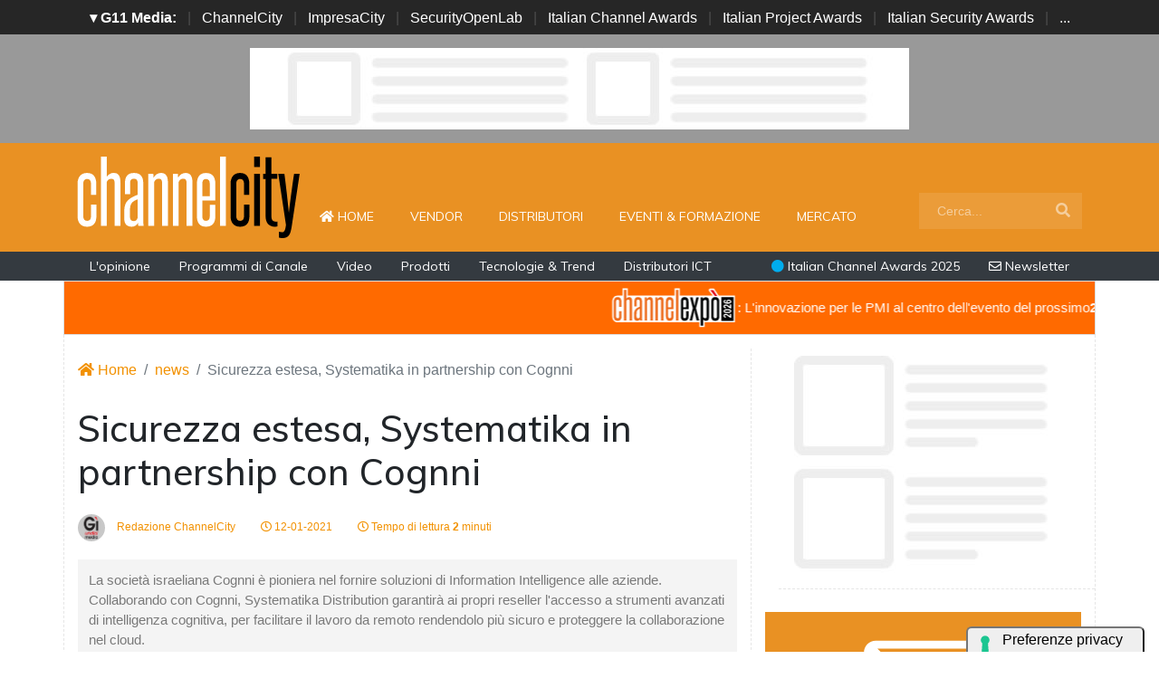

--- FILE ---
content_type: text/html; charset=UTF-8
request_url: https://www.channelcity.it/news/18227/sicurezza-estesa-systematika-in-partnership-con-cognni.html
body_size: 12380
content:
<!doctype html>
<html lang="it-IT">
<head>

    <meta charset="utf-8">
    <title>Sicurezza estesa, Systematika in partnership con Cognni : ChannelCity.it</title>
    <meta name="viewport" content="width=device-width, initial-scale=1, shrink-to-fit=no">
    <meta http-equiv="content-language" content="IT" />
    <meta name="title" content="Sicurezza estesa, Systematika in partnership con Cognni : ChannelCity.it" />
    <meta name="description" content="La società israeliana Cognni è pioniera nel fornire soluzioni di Information Intelligence alle aziende. Collaborando con Cognni, Systematika Distribution garantirà ai propri reseller l'accesso a strumenti avanzati di intelligenza cognitiva, per facilitare il lavoro da remoto rendendolo più sicuro e proteggere la collaborazione nel cloud. " />
    <meta name="keywords" content="channelcity, Systematika" />
    <meta name="language" content="it" />
   
    <meta name="robots" content="INDEX,FOLLOW" />
    <meta name="robots" content="max-snippet:-1, max-image-preview:large, max-video-preview:-1"/>
    <meta name="author" content="ChannelCity">
    <meta name="image" property="og:image" content="https://www.channelcity.it/immagini/2021/01/cognni-systematika-1.jpg">

    <title>Sicurezza estesa, Systematika in partnership con Cognni : ChannelCity.it </title>
    <link rel="image_src" href="https://www.channelcity.it/immagini/2021/01/cognni-systematika-1.jpg" />
    <link rel="icon" href="https://www.channelcity.it/img/favicon.png" type="image/png" />
    <link rel="amphtml" href="https://www.channelcity.it/amp/18227/sicurezza-estesa-systematika-in-partnership-con-cognni.html" />
    <link rel="canonical" href="https://www.channelcity.it/news/18227/sicurezza-estesa-systematika-in-partnership-con-cognni.html" />
    
    
    <!-- facebook i -->
    <meta property="fb:app_id" content="169332888917">
    <meta property="og:url" content="https://www.channelcity.it/news/18227/sicurezza-estesa-systematika-in-partnership-con-cognni.html" />
    <meta property="og:type" content="Article" />
    <meta property="og:title" content="Sicurezza estesa, Systematika in partnership con Cognni" />
    <meta property="og:description" content="La società israeliana Cognni è pioniera nel fornire soluzioni di Information Intelligence alle aziende. Collaborando con Cognni, Systematika Distribution garantirà ai propri reseller l'accesso a strumenti avanzati di intelligenza cognitiva, per facilitare il lavoro da remoto rendendolo più sicuro e proteggere la collaborazione nel cloud. " />
    <meta property="og:image" content="https://www.channelcity.it/immagini/2021/01/cognni-systematika-1.jpg" />
    <meta property="og:image:secure_url" content="https://www.channelcity.it/immagini/2021/01/cognni-systematika-1.jpg" />
    <meta property="og:site_name" content="channelcity.it"/>
    <meta property="og:image:width" content="1280"/>
    <meta property="og:image:height" content="720"/>
    <meta property="og:locale" content="it_IT" />
    <meta property="article:publisher" content="https://www.facebook.com/channelcity/" />
    <!-- facebook f -->

    <!-- twitter i -->
    <meta name="twitter:card" content="summary_large_image" />
    <meta name="twitter:description" content="La società israeliana Cognni è pioniera nel fornire soluzioni di Information Intelligence alle aziende. Collaborando con Cognni, Systematika Distribution garantirà ai propri reseller l'accesso a strumenti avanzati di intelligenza cognitiva, per facilitare il lavoro da remoto rendendolo più sicuro e proteggere la collaborazione nel cloud. " />
    <meta name="twitter:title" content="Sicurezza estesa, Systematika in partnership con Cognni" />
    <meta name="twitter:image" content="https://www.channelcity.it/immagini/2021/01/cognni-systematika-1.jpg" />
    <!-- twitter f -->

    <!-- dlvr tag -->
    <meta property="article:tag" content="systematika" />
<meta property="article:tag" content="ChannelIctRestart" />
    <!-- dlvr tag -->

    
    
      <!-- cookie -->
        <script type="text/javascript" src="//embeds.iubenda.com/widgets/a00b60dd-6db6-11ee-8bfc-5ad8d8c564c0.js"></script>
      <!-- cookie -->
    
    <link rel="stylesheet" href="https://www.channelcity.it/script/bootstrap/css/bootstrap.min.css">
    <script src="https://www.channelcity.it/script/jquery-3.4.1.min.js"></script>
    <script src="https://www.channelcity.it/script/popper.min.js"></script>
    <script src="https://www.channelcity.it/script/bootstrap/js/bootstrap.min.js"></script>
    <!-- <link rel="stylesheet" href="https://www.channelcity.it/script/responsive.css"> -->

    <link rel="stylesheet" href="https://www.channelcity.it/script/fontawesome-free-5.12.1-web/css/all.css">

    <link href="https://fonts.googleapis.com/css?family=Muli:300,400,500,600,700,800,900&display=swap" rel="stylesheet">

    <link rel="stylesheet" href="https://www.channelcity.it/script/style1.css">
    <link rel="stylesheet" href="https://www.channelcity.it/script/style4.css">
    <link rel="stylesheet" href="https://www.channelcity.it/script/style2025.css" />
        

    

            <!-- Global site tag (gtag.js) - Google Analytics -->
            <script async src="https://www.googletagmanager.com/gtag/js?id=G-4Z5B4N74XW"></script>
            <script>
            window.dataLayer = window.dataLayer || [];
            function gtag(){dataLayer.push(arguments);}
            gtag('js', new Date());

            gtag('config', 'G-4Z5B4N74XW');
            </script>


    
    

    <script async src="https://securepubads.g.doubleclick.net/tag/js/gpt.js"></script>
    <script>
    window.googletag = window.googletag || {cmd: []};
    googletag.cmd.push(function() {

        googletag.defineSlot('/4143769/channelcity-336x280-A', [300, 250], 'div-gpt-ad-1697547680367-0').addService(googletag.pubads());
        googletag.defineSlot('/4143769/channelcity-336x280-B', [300, 250], 'div-gpt-ad-1697547680367-1').addService(googletag.pubads());
        googletag.defineSlot('/4143769/channelcity-336x280-C', [300, 250], 'div-gpt-ad-1697547680367-2').addService(googletag.pubads());
        googletag.defineSlot('/4143769/channelcity-336x280-D', [300, 250], 'div-gpt-ad-1697547680367-3').addService(googletag.pubads());
        
        googletag.defineSlot('/4143769/channelcity-728x90', [728, 90], 'div-gpt-ad-1697547680367-4').addService(googletag.pubads());
        googletag.defineSlot('/4143769/channelcity-728x90-A', [728, 90], 'div-gpt-ad-1697547680367-5').addService(googletag.pubads());
        googletag.defineSlot('/4143769/channelcity-728x90-B', [728, 90], 'div-gpt-ad-1697547680367-6').addService(googletag.pubads());
        googletag.defineSlot('/4143769/channelcity-728x90-C', [728, 90], 'div-gpt-ad-1697547680367-7').addService(googletag.pubads());
        
        googletag.defineSlot('/4143769/channelcity-sfondo', [1, 1], 'div-gpt-ad-1697547680367-8').addService(googletag.pubads());
       
        googletag.pubads().collapseEmptyDivs();
        googletag.enableServices();
    });
    </script>


    <script type="application/ld+json">
    {
      "@context" : "https://schema.org",
      "@type" : "WebSite",
      "name" : "ChannelCity",
      "alternateName" : "CC",
      "url" : "https://www.channelcity.it/"
    }
    </script>

</head>



<body>

















        <!-- network -->
        <style>
            .g11networks { background-color: #262626; color: #4c4c4c; padding-top: 8px; padding-bottom: 8px; height: 38px;  overflow: hidden; }
            .g11networks .breadcrumb, .g11networks .list-group-item, .g11networks .collapse { background-color: #262626; }
            .g11networks .list-group-item { border:  1px solid rgba(255,255,255,.125); border-width: 0 0 1px; }
            .g11networks .container a { color: white; padding: 0 8px 0 8px; text-decoration: none; }
            .g11networks .container a:hover { background-color: rgba(255,255,255,0.2);}
            .g11networks-container .list-group a { color: #262626; text-decoration: none;}
        </style>

        
        <div class="g11networks">
            <div class="container text-center">
                            <a data-toggle="collapse" href="#collapseg11networks"><strong>	&#9662; G11 Media:</strong></a> | 
                            <a target="_Blank" href="https://www.channelcity.it">ChannelCity</a> | 
                            <a target="_Blank" href="https://www.impresacity.it">ImpresaCity</a> | 
                            <a target="_Blank" href="https://www.securityopenlab.it">SecurityOpenLab</a> | 
                            <a target="_Blank" href="https://www.italianchannelawards.it">Italian Channel Awards</a> | 
                            <a target="_Blank" href="https://www.italianprojectawards.it">Italian Project Awards</a> | 
                            <a target="_Blank" href="https://www.italiansecurityawards.it">Italian Security Awards</a> | 
                            <a data-toggle="collapse" href="#collapseg11networks">...
            </div>
        </div>



            <div class="container g11networks-container">

                    <div class="collapse" id="collapseg11networks">
                        <div class="row">
                            <div class="col-md-4">
                                <ul class="list-group list-group-flush">
                                    <li class="list-group-item"><a target="_Blank" href="https://www.g11media.it"><strong>G11 Media</strong></a></li>
                                    <li class="list-group-item"><a target="_Blank" href="https://www.agendaict.it"><strong>AgendaICT</strong></a></li>
                                    <li class="list-group-item"><a target="_Blank" href="https://www.bitcity.it"><strong>BitCity</strong></a></li>
                                    <li class="list-group-item"><a target="_Blank" href="https://www.channelcity.it"><strong>ChannelCity</strong></a></li>
                                    
                                </ul>
                            </div>   
                            <div class="col-md-4">
                                <ul class="list-group list-group-flush">
                                    <li class="list-group-item"><a target="_Blank" href="https://www.securityopenlab.it"><strong>SecurityOpenLab</strong></a></li>
                                    <li class="list-group-item"><a target="_Blank" href="https://www.greencity.it"><strong>GreenCity</strong></a></li>
                                    <li class="list-group-item"><a target="_Blank" href="https://www.impresacity.it"><strong>ImpresaCity</strong></a></li>
                                    <li class="list-group-item"><a target="_Blank" href="https://www.impresagreen.it"><strong>ImpresaGreen</strong></a></li>
                                </ul>
                            </div>                    
                            <div class="col-md-4">
                                <ul class="list-group list-group-flush">
                                    <li class="list-group-item"><a target="_Blank" href="https://www.innovationopenlab.com"><strong>InnovationOpenLab</strong></a></li>
                                    <li class="list-group-item"><a target="_Blank" href="https://www.innovationcity.it"><strong>InnovationCity</strong></a></li>
                                    <li class="list-group-item"><a target="_Blank" href="https://www.italianchannelawards.it"><strong>Italian Channel Awards</strong></a></li>
                                    <li class="list-group-item"><a target="_Blank" href="https://www.italianprojectawards.it"><strong>Italian Project Awards</strong></a></li>
                                    <li class="list-group-item"><a target="_Blank" href="https://www.italiansecurityawards.it"><strong>Italian Security Awards</strong></a></li>
                                </ul>
                            </div>                    
                        </div>
                    </div>


            </div>

        <!-- network -->





<!--- pagina i -->
<div class="pagina" id="pagina">



    <!-- ADV apertura i -->   
    <div class="bg-apertura-adv">
        <div class="container">
            <div class="row">
                <div class="col-12">
                    <div class="adv-728x90">
                        
         
                    <div id='div-gpt-ad-1697547680367-4'>
                    <script>
                        googletag.cmd.push(function() { googletag.display('div-gpt-ad-1697547680367-4'); });
                    </script>
                    </div>


                                </div>
                </div>
            </div>
        </div>
    </div>
    <!-- ADV apertura f -->





    <!-- menu superiore i -->

    <nav class="navbar navbar-expand-lg navbar-light menu-superiore">
        <div class="container">

            <div class="logo-up"><a href="https://www.channelcity.it/" title="ChannelCity"><img class="logo-img" src="https://www.channelcity.it/img/logo-channelcity-bianco.svg" alt="ChannelCity"></a></div>

            <button class="navbar-toggler" type="button" data-toggle="collapse" data-target="#navbarSupportedContent"
                aria-controls="navbarSupportedContent" aria-expanded="false" aria-label="Toggle navigation">
                <span class="navbar-toggler-icon"></span>
            </button>

            <div class="collapse navbar-collapse" id="navbarSupportedContent">
                <ul class="navbar-nav mr-auto">
                    <li class="nav-item">
                        <a class="nav-link" href="https://www.channelcity.it/"><i class="fas fa-home"></i> Home <span class="sr-only">(current)</span></a>
                    </li>
                    <li class="nav-item">
                        <a class="nav-link" href="https://www.channelcity.it/categoria/vendor">Vendor</a>
                    </li>
                    <li class="nav-item">
                        <a class="nav-link" href="https://www.channelcity.it/categoria/distributori">Distributori</a>
                    </li>
                    <li class="nav-item">
                        <a class="nav-link" href="https://www.channelcity.it/categoria/eventi-formazione">Eventi & Formazione</a>
                    </li>
                    <li class="nav-item">
                        <a class="nav-link" href="https://www.channelcity.it/categoria/mercato">Mercato</a>
                    </li>


                    <li class="nav-item d-block d-sm-none">        
                        <a class="nav-link" href="https://www.channelcity.it/categoria/opinione">L'opinione</a>
                    </li>    
                    <li class="nav-item d-block d-sm-none">                
                        <a class="nav-link" href="https://www.channelcity.it/categoria/programmi-di-canale">Programmi di Canale</a>
                    </li>
                    <li class="nav-item d-block d-sm-none">                
                        <a class="nav-link" href="https://www.channelcity.it/categoria/video">Video</a>
                    </li>    
                    <li class="nav-item d-block d-sm-none">                
                        <a class="nav-link" href="https://www.channelcity.it/categoria/prodotti">Prodotti</a>
                    </li>    
                    <li class="nav-item d-block d-sm-none">                
                        <a class="nav-link" href="https://www.channelcity.it/categoria/tecnologie-trend">Tecnologie & Trend</a>
                    </li>    
                    <li class="nav-item d-block d-sm-none">
                        <a class="nav-link" href="https://www.channelcity.it/approfondimenti/28739/distributori-ict-in-italia-chi-sono-cosa-fanno-e-perche-sono-diventati-lhub-tecnologico-tra-aziende-e-nuovi-modelli-di-business.html" title="Distributori ICT in Italia: chi sono, cosa fanno">Distributori ICT</a>
                    </li>    

                </ul>

                <form class="form-inline my-2 my-lg-0 menu-cerca"  action="https://www.channelcity.it/cerca" method="get" enctype="application/x-www-form-urlencoded" accept-charset="UTF-8">
                    <input id="s" name="s" class="form-control mr-sm-2" type="search" placeholder="Cerca..." aria-label="Search">
                    <button class="btn my-2 my-sm-0" type="submit"><i class="fa fa-search"></i></button>
                </form>

            </div>

        </div>
    </nav>







 

    
    

    <nav class="navbar navbar-expand-lg navbar-light menu-superiore-m">
        <div class="container">
            <div class="sinistra d-none d-sm-block">
                <a class="nav-link" href="https://www.channelcity.it/categoria/opinione">L'opinione</a>
                <a class="nav-link" href="https://www.channelcity.it/categoria/programmi-di-canale">Programmi di Canale</a>
                <a class="nav-link" href="https://www.channelcity.it/categoria/video">Video</a>
                <a class="nav-link" href="https://www.channelcity.it/categoria/prodotti">Prodotti</a>
                <a class="nav-link" href="https://www.channelcity.it/categoria/tecnologie-trend">Tecnologie & Trend</a>
                <a class="nav-link" href="https://www.channelcity.it/approfondimenti/28739/distributori-ict-in-italia-chi-sono-cosa-fanno-e-perche-sono-diventati-lhub-tecnologico-tra-aziende-e-nuovi-modelli-di-business.html" title="Distributori ICT in Italia: chi sono, cosa fanno">Distributori ICT</a>
            </div>
            <div class="destra">
                    <a class="nav-link" target="_Blank" href="https://www.italianchannelawards.it" title="Italian Channel Awards il premio del Canale"><i style="color: #00ADEE;" class="fas fa-circle"></i> Italian Channel Awards 2025</a>
                    <a class="nav-link" target="_Blank" href="https://bitcity.emailsp.com/frontend/forms/Subscription.aspx?idList=1&idForm=107&guid=C7CB8394-EB09-4404-A1DE-9F15E683A563" title="Iscriviti alla newsltter di ChannelCity per rimanere sempre aggiornato"><i class="far fa-envelope"></i> Newsletter</a>
            </div>
        </div>
    </nav>
    <!-- menu superiore i -->

    




















































































































  
















<style>
.scorrimento-container {
  width: 100%; /* Imposta la larghezza desiderata */
  height: 60px;
  overflow: hidden; /* Nasconde il testo che esce dal DIV */
  border: 1px solid #ddd; /* Facoltativo: bordo per visibilità */
  background: #ff6a00;
  transition: background-color 0.5s ease;
  position: relative;
  padding: 5px 0 5px 0;
}


.scorrimento-container:hover .testo-scorrevole {
  animation-play-state: paused;
}


.scorrimento-container:hover {
    background: #ff791a;
}



.testo-scorrevole {
  display: inline-block;
  white-space: nowrap;
  padding-left: 100%; /* Inizia fuori dal container */
  animation: scorrimento 20s linear infinite;
  font-size: 1.2em;
  color: #ffffff;
}


.testo-scorrevole p {
  display: inline-flex;           /* rende il contenuto inline ma con flex */
  align-items: center;            /* centra verticalmente testo e immagine */
  gap: 5px;
  font-size: 15px;
}







.testo-scorrevole img {
  height: 48px;
  width: auto;
}


@keyframes scorrimento {
  to {
    transform: translateX(-100%);
  }
}


.biglietto {
    font-size: 22px !important;
    color: red;
}



</style>





<a href="https://www.channelexpo.it/link/channelcity-sito" target="_Blank">
<div class="container">
    <div class="row">
        
        
        <div class="scorrimento-container">
        <div class="testo-scorrevole">
        <p>    
            <img src="https://www.channelexpo.it/img/logo-channelexpo.svg">: L'innovazione per le PMI al centro dell'evento del prossimo <strong>24 febbraio 2026</strong> | Lainate (Milano) | La Pista
        </p>
        </div>
        </div>
 


    </div>
</div>
       </a>




       






<!-- pagina lettura i -->


    <div class="container container-bianco">
        <div class="row sopra-15">

        
                

                


<!--  dati strutturati i ----------------------------------------------------------------------------------->

   <script type="application/ld+json">
            {
              "@context": "http://schema.org",
              "@type": "NewsArticle",
              "timeRequired": "PT2M",
              "mainEntityOfPage": {
                "@type": "WebPage",
                "@id": "https://www.channelcity.it/news/18227/sicurezza-estesa-systematika-in-partnership-con-cognni.html"
              },
              "headline": "Sicurezza estesa, Systematika in partnership con Cognni",
              "image": {
                "@type": "ImageObject",
                "url": "https://www.channelcity.it/immagini/2021/01/cognni-systematika-1.jpg",
                "width": 1024,
                "height": 768
              },
              "datePublished": "2021-01-12 16:00:00",
              "dateModified": "2021-01-12 15:30:52",
              "author": {
                "@type": "Person",
                "name": "Redazione ChannelCity"
              },
               "publisher": {
                "@type": "Organization",
                "name": "G11 Media S.r.l.",
                "url": "https://www.g11media.it",
                "logo": {
                  "@type": "ImageObject",
                  "url": "https://www.g11media.it/img2015/g11media.png",
                  "width": 300,
                  "height": 300
                }
              },
              "description": "La società israeliana Cognni è pioniera nel fornire soluzioni di Information Intelligence alle aziende. Collaborando con Cognni, Systematika Distribution garantirà ai propri reseller l'accesso a strumenti avanzati di intelligenza cognitiva, per facilitare il lavoro da remoto rendendolo più sicuro e proteggere la collaborazione nel cloud. ",
              "articleBody": "Systematika Distribution ha siglato una nuova partnership con la società israeliana Cognni, pioniera nel fornire soluzioni di Information Intelligence alle aziende. Collaborando con Cognni, Systematika Distribution garantirà ai propri reseller l'accesso a strumenti avanzati di intelligenza cognitiva, per facilitare il lavoro da remoto rendendolo più sicuro e proteggere la collaborazione nel cloud. Systematika Distribution è da 37 anni una delle più importanti società operative nella distribuzione di soluzioni per il mercato dell’information technology in Italia. La sua offerta si compone di tecnologie innovative e affidabili, ma anche di una serie di servizi di formazione, supporto pre-sales, laboratori, iniziative marketing, incentive e consulenza completamente a disposizione dei propri partner. Cognni fornisce insights utili sulla sicurezza di Office 365, concentrandosi sui potenziali rischi derivanti dalla collaborazione nel cloud. L'intelligenza artificiale di Cognni può mappare tutte le informazioni importanti e rilevare i rischi che le aziende non sarebbero mai in grado di scoprire da sole, aiutandole ad automatizzare l’approccio alla remediation. Connettendosi in pochi minuti, gli strumenti di information intelligence della piattaforma entrano subito in azione, apprendendo autonomamente come i dipendenti condividono le informazioni importanti. Cognni cancella il rumore, facendo risparmiare ai team IT centinaia di ore di lavoro, senza mai coinvolgere gli utenti. Guy Eisdorfer, co-fondatore e CEO di Cognni, afferma:  La maggior parte delle fughe d’informazione delle vulnerabilità non provengono dall'esterno di un'azienda, ma dalla condivisione tra colleghi. Oggi assistiamo a un numero elevatissimo di persone che lavorano tramite il cloud, ma questo non significa che le aziende debbano scendere a compromessi sulla sicurezza. Siamo felici di lavorare con Systematika Distribution: insieme possiamo fornire ai nostri reseller e utenti finali un'intelligenza che abilita l'automazione e che renderà più semplice la gestione della sicurezza aziendale, così che le informazioni importanti rimangano in mani sicure . Per Franco Puricelli, Amministratore Delegato di Systematika Distribution: “L'accordo con Cognni aggiungerà un importante tassello alla nostra proposta di sicurezza informatica. La loro tecnologia di intelligenza artificiale è perfetta per indagare e rilevare incidenti di sicurezza, vulnerabilità e potenziali minacce, consentendo una rapida valutazione e una facile risoluzione. Siamo entusiasti di collaborare con questa realtà e non vediamo l'ora di costruire e sviluppare il mercato Italiano insieme”."
            }
            </script>

          


          <script type="application/ld+json">
            {
              "@context": "http://schema.org",
              "@type": "Article",
              "timeRequired": "PT2M",
              "mainEntityOfPage": {
                "@type": "WebPage",
                "@id": "https://www.channelcity.it/news/18227/sicurezza-estesa-systematika-in-partnership-con-cognni.html"
              },
              "headline": "Sicurezza estesa, Systematika in partnership con Cognni",
              "image": {
                "@type": "ImageObject",
                "url": "https://www.channelcity.it/immagini/2021/01/cognni-systematika-1.jpg",
                "width": 1024,
                "height": 768
              },
              "datePublished": "2021-01-12 16:00:00",
              "dateModified": "2021-01-12 15:30:52",
              "author": {
                "@type": "Person",
                "name": "Redazione ChannelCity"
              },
               "publisher": {
                "@type": "Organization",
                "name": "G11 Media S.r.l.",
                "url": "https://www.g11media.it",
                "logo": {
                  "@type": "ImageObject",
                  "url": "https://www.g11media.it/img2015/g11media.png",
                  "width": 300,
                  "height": 300
                }
              },
              "description": "La società israeliana Cognni è pioniera nel fornire soluzioni di Information Intelligence alle aziende. Collaborando con Cognni, Systematika Distribution garantirà ai propri reseller l'accesso a strumenti avanzati di intelligenza cognitiva, per facilitare il lavoro da remoto rendendolo più sicuro e proteggere la collaborazione nel cloud. ",
              "articleBody": "Systematika Distribution ha siglato una nuova partnership con la società israeliana Cognni, pioniera nel fornire soluzioni di Information Intelligence alle aziende. Collaborando con Cognni, Systematika Distribution garantirà ai propri reseller l'accesso a strumenti avanzati di intelligenza cognitiva, per facilitare il lavoro da remoto rendendolo più sicuro e proteggere la collaborazione nel cloud. Systematika Distribution è da 37 anni una delle più importanti società operative nella distribuzione di soluzioni per il mercato dell’information technology in Italia. La sua offerta si compone di tecnologie innovative e affidabili, ma anche di una serie di servizi di formazione, supporto pre-sales, laboratori, iniziative marketing, incentive e consulenza completamente a disposizione dei propri partner. Cognni fornisce insights utili sulla sicurezza di Office 365, concentrandosi sui potenziali rischi derivanti dalla collaborazione nel cloud. L'intelligenza artificiale di Cognni può mappare tutte le informazioni importanti e rilevare i rischi che le aziende non sarebbero mai in grado di scoprire da sole, aiutandole ad automatizzare l’approccio alla remediation. Connettendosi in pochi minuti, gli strumenti di information intelligence della piattaforma entrano subito in azione, apprendendo autonomamente come i dipendenti condividono le informazioni importanti. Cognni cancella il rumore, facendo risparmiare ai team IT centinaia di ore di lavoro, senza mai coinvolgere gli utenti. Guy Eisdorfer, co-fondatore e CEO di Cognni, afferma:  La maggior parte delle fughe d’informazione delle vulnerabilità non provengono dall'esterno di un'azienda, ma dalla condivisione tra colleghi. Oggi assistiamo a un numero elevatissimo di persone che lavorano tramite il cloud, ma questo non significa che le aziende debbano scendere a compromessi sulla sicurezza. Siamo felici di lavorare con Systematika Distribution: insieme possiamo fornire ai nostri reseller e utenti finali un'intelligenza che abilita l'automazione e che renderà più semplice la gestione della sicurezza aziendale, così che le informazioni importanti rimangano in mani sicure . Per Franco Puricelli, Amministratore Delegato di Systematika Distribution: “L'accordo con Cognni aggiungerà un importante tassello alla nostra proposta di sicurezza informatica. La loro tecnologia di intelligenza artificiale è perfetta per indagare e rilevare incidenti di sicurezza, vulnerabilità e potenziali minacce, consentendo una rapida valutazione e una facile risoluzione. Siamo entusiasti di collaborare con questa realtà e non vediamo l'ora di costruire e sviluppare il mercato Italiano insieme”."
            }
            </script>

<!--  dati strutturati f ----------------------------------------------------------------------------------->












            <!--- colonna sinistra i -->
            <div class="col-lg-8 divisione-destra">



                


                


                    
                    <nav aria-label="breadcrumb">
                        <ol class="breadcrumb">
                            <li class="breadcrumb-item"><a href="https://www.channelcity.it/"><i class="fas fa-home"></i> Home</a></li>
                            <li class="breadcrumb-item"><a href="https://www.channelcity.it/archivio/news">news</a></li>
                            <li class="breadcrumb-item active" aria-current="page">Sicurezza estesa, Systematika in partnership con Cognni</li>
                        </ol>
                    </nav>


                <h1 class="post-titolo"> Sicurezza estesa, Systematika in partnership con Cognni </h1>



                <ul class="post-meta">
                    <li class="post-author">
                        <a href="#"><img class="immagine-autore rounded-circle" src="https://www.channelcity.it/img/autori/redazione.jpg" title="Redazione ChannelCity" alt="Redazione ChannelCity"> Redazione ChannelCity </a>
                    </li>
                    <li><a href="#"><i class="far fa-clock"></i> 12-01-2021 </a></li>

                    <li><a href="#"><i class="far fa-clock"></i> Tempo di lettura <strong>2</strong> minuti</a></li>

                    <li class="social-share">
                                            </li>
                </ul>

                
                <p class="post-occhiello"> La società israeliana Cognni è pioniera nel fornire soluzioni di Information Intelligence alle aziende. Collaborando con Cognni, Systematika Distribution garantirà ai propri reseller l'accesso a strumenti avanzati di intelligenza cognitiva, per facilitare il lavoro da remoto rendendolo più sicuro e proteggere la collaborazione nel cloud.  </p>


                <div class="post-immagine immagine">
                    <div class="immagine-sfondo" style="background-image:url(https://www.channelcity.it/immagini/2021/01/cognni-systematika-1.jpg)"> </div>
                    <div class="post-immagine-cat">
                                                <a title="Distributori" href="https://www.channelcity.it/categoria/distributori" class="post-cat">Distributori</a>
                                            </div>
                </div>


               

                
                
                
                
                
                <!-- riga social i -->           
                <div class="riga-social">
					<div class="social">
                        <div class="item"><a target="_Blank" href="https://www.facebook.com/sharer.php?u=https://www.channelcity.it/news/18227/sicurezza-estesa-systematika-in-partnership-con-cognni.html"><img src="/img/social/facebook.svg"></a></div>
                        <div class="item"><a target="_Blank" href="https://www.linkedin.com/shareArticle?mini=true&url=https://www.channelcity.it/news/18227/sicurezza-estesa-systematika-in-partnership-con-cognni.html&title=Sicurezza estesa, Systematika in partnership con Cognni"><img src="/img/social/linkedin.svg"></a></div>
                        <div class="item"><a target="_Blank" href="https://twitter.com/intent/tweet?text=Sicurezza estesa, Systematika in partnership con Cognni&url=https://www.channelcity.it/news/18227/sicurezza-estesa-systematika-in-partnership-con-cognni.html"><img src="/img/social/twitter.svg"></a></div>
                    </div>
                </div>
                <!-- riga social f -->



           
                                








                <div class="post-testo">
                    <span><a target="_Blank" href=" http://www.systematika.it/">Systematika Distribution</a> ha siglato una nuova partnership con la società israeliana <a target="_Blank" href=" https://cognni.ai/">Cognni</a>,</span><span> pioniera nel fornire <strong>soluzioni di Information Intelligence alle aziende. </strong></span><span>Collaborando con Cognni, Systematika Distribution garantirà ai propri reseller l'accesso a strumenti avanzati di intelligenza cognitiva, per facilitare il lavoro da remoto rendendolo più sicuro e proteggere la collaborazione nel cloud. </span> <br /><span>Systematika Distribution è da 37 anni una delle più importanti società operative nella distribuzione di soluzioni per il mercato dell’information technology in Italia. La sua offerta si compone di tecnologie innovative e affidabili, ma anche di una serie di servizi di formazione, supporto pre-sales, laboratori, iniziative marketing, incentive e consulenza completamente a disposizione dei propri partner.</span> <br /><span><strong>Cognni fornisce insights utili sulla sicurezza di Office 365</strong>, concentrandosi sui potenziali rischi derivanti dalla collaborazione nel cloud. L'intelligenza artificiale di Cognni può mappare tutte le informazioni importanti e rilevare i rischi che le aziende non sarebbero mai in grado di scoprire da sole, aiutandole ad automatizzare l’approccio alla remediation.</span> <br /><span>Connettendosi in pochi minuti, gli strumenti di information intelligence della piattaforma entrano subito in azione, apprendendo autonomamente come i dipendenti condividono le informazioni importanti. Cognni cancella il rumore, facendo risparmiare ai team IT centinaia di ore di lavoro, senza mai coinvolgere gli utenti.</span> <br /><span><strong>Guy Eisdorfer, co-fondatore e CEO di Cognni</strong>, afferma: "</span><span>La maggior parte delle fughe d’informazione delle vulnerabilità non provengono dall'esterno di un'azienda, ma dalla condivisione tra colleghi. Oggi assistiamo a un numero elevatissimo di persone che lavorano tramite il cloud, ma questo non significa che le aziende debbano scendere a compromessi sulla sicurezza. Siamo felici di lavorare con Systematika Distribution: insieme possiamo fornire ai nostri reseller e utenti finali un'intelligenza che abilita l'automazione e che renderà più semplice la gestione della sicurezza aziendale, così che le informazioni importanti rimangano in mani sicure".</span> <br /><span>Per <strong>Franco Puricelli, Amministratore Delegato di Systematika Distribution:</strong> “L'accordo con Cognni aggiungerà un importante tassello alla nostra proposta di sicurezza informatica. La loro tecnologia di intelligenza artificiale è perfetta per indagare e rilevare incidenti di sicurezza, vulnerabilità e potenziali minacce, consentendo una rapida valutazione e una facile risoluzione. Siamo entusiasti di collaborare con questa realtà e non vediamo l'ora di costruire e sviluppare il mercato Italiano insieme”.</span>                </div>


            
                


                


                
                



                

                













                






                










                

                                <!-- elenco TAG i -->
                <div class="post-tag">
                    <div class="tag-lista">
                        <span>Tags: </span>
                        
                                                        <a title="systematika" href="https://www.channelcity.it/tag/systematika">systematika</a>
                                            </div>
                </div>
                <!-- elenco TAG f -->
                





                  
                <div class="badge-newsletter pt-3">
                    <center><span>Se questo articolo ti è piaciuto e vuoi rimanere sempre informato</span></center>
                        <div class="alert alert-light text-center align-middle">
                                <svg xmlns="http://www.w3.org/2000/svg" width="32" height="32" fill="currentColor" class="bi bi-envelope-paper-heart" viewBox="0 0 16 16">
                                    <path fill-rule="evenodd" d="M2 2a2 2 0 0 1 2-2h8a2 2 0 0 1 2 2v1.133l.941.502A2 2 0 0 1 16 5.4V14a2 2 0 0 1-2 2H2a2 2 0 0 1-2-2V5.4a2 2 0 0 1 1.059-1.765L2 3.133zm0 2.267-.47.25A1 1 0 0 0 1 5.4v.817l1 .6zm1 3.15 3.75 2.25L8 8.917l1.25.75L13 7.417V2a1 1 0 0 0-1-1H4a1 1 0 0 0-1 1zm11-.6 1-.6V5.4a1 1 0 0 0-.53-.882L14 4.267zM8 2.982C9.664 1.309 13.825 4.236 8 8 2.175 4.236 6.336 1.31 8 2.982m7 4.401-4.778 2.867L15 13.117zm-.035 6.88L8 10.082l-6.965 4.18A1 1 0 0 0 2 15h12a1 1 0 0 0 .965-.738ZM1 13.116l4.778-2.867L1 7.383v5.734Z"/>
                                </svg>
                                 Iscriviti alla nostra Newsletter Gratuita.
                                <a class="btn btn-light" href="https://bitcity.emailsp.com/frontend/forms/Subscription.aspx?idList=1&idForm=107&guid=C7CB8394-EB09-4404-A1DE-9F15E683A563" target="_Blank" data-cmp-ab="2">Iscriviti</a>
                        </div>
                </div>


                <div class="badge-google-news pt-1">
                        <div class="alert alert-light text-center align-middle">
                                <a class="" href="https://news.google.com/publications/CAAqKQgKIiNDQklTRkFnTWFoQUtEbU5vWVc1dVpXeGphWFI1TG1sMEtBQVAB?ceid=IT:it&oc=3" target="_Blank" data-cmp-ab="2"><img class="img-fluid" alt="GoogleNews" src="https://www.securityopenlab.it/img/google-news.svg" data-cmp-info="10"></a>
                                 Rimani sempre aggiornato, seguici su Google News! 
                                <a class="btn btn-light" href="https://news.google.com/publications/CAAqKQgKIiNDQklTRkFnTWFoQUtEbU5vWVc1dVpXeGphWFI1TG1sMEtBQVAB?ceid=IT:it&oc=3" target="_Blank" data-cmp-ab="2">Seguici</a>
                        </div>
                </div>


                <!-- abbonamento rivista -->
                <style>
                    .post-abbonamento-news .alert{
                        background-color:#e99123;
                        color: white;
                        font-size: 1.25rem;
                    }

                    .post-abbonamento-news .btn{
                        border-radius: 1.25rem;
                        background-color: white;
                        padding: 5px 30px 5px 30px;
                        font-size: 1.2rem;
                    }
                </style>

                <div class="post-abbonamento-news pt-1">
                        <div class="alert alert-light text-center align-middle">
                                  <a class="btn btn-light" href="https://www.g11media.it/abbonamento/ccm" target="_Blank">Abbonati</a> alla rivista <strong>ChannelCity Magazine</strong> e ricevi la tua copia.
                        </div>
                </div>
                <!-- abbonamento rivista -->






                
                <div class="adv-728x90"> 
            
       
                    <div id='div-gpt-ad-1697547680367-5'>
                    <script>
                        googletag.cmd.push(function() { googletag.display('div-gpt-ad-1697547680367-5'); });
                    </script>
                    </div>

             </div>



                



                

                        <!-- notizie correlate i -->


                                    <h2 class="block-title sopra-15">
                                        <span class="titolo"> Notizie correlate</span>
                                        <span class="bar"></span>

                                    </h2>



                                    <div class="row">
                                
                                     
                                    
                                                                                        <div class="col-6 col-md-3">

                                                <div class="post-singole">

                                                    
                                                    <div class="immagine-sfondo immagine-tb border" style="height: 120px;">
                                                        <a href="https://www.channelcity.it/news/19131/autenticazione-a-piu-fattori-systematika-distribuisce-inwebo.html" title="Autenticazione a più fattori, Systematika distribuisce inWebo" class="simple">
                                                            <img src="https://www.channelcity.it/immagini/2021/12/onwebo-systematika-1.jpg" loading="lazy" alt="Autenticazione a più fattori, Systematika distribuisce inWebo">
                                                        </a>
                                                    </div>


                                                    <div class="post-testi">
                                                        <h1 class="titolo"><b>1</b> - <a href="https://www.channelcity.it/news/19131/autenticazione-a-piu-fattori-systematika-distribuisce-inwebo.html" title="Autenticazione a più fattori, Systematika distribuisce inWebo">Autenticazione a più fattori, Systematika distribuisce inWebo</a></h1>
                                                    </div>

                                                </div>

                                            </div>
                                                                                        <div class="col-6 col-md-3">

                                                <div class="post-singole">

                                                    
                                                    <div class="immagine-sfondo immagine-tb border" style="height: 120px;">
                                                        <a href="https://www.channelcity.it/approfondimenti/18283/vmware-vcpp-un-programma-per-promuovere-il-business-cloud-dei-partner.html" title="VMware VCPP, il programma che accelera il business cloud dei partner" class="simple">
                                                            <img src="https://www.channelcity.it/immagini/2021/01/vmwarecloud-1.jpg" loading="lazy" alt="VMware VCPP, il programma che accelera il business cloud dei partner">
                                                        </a>
                                                    </div>


                                                    <div class="post-testi">
                                                        <h1 class="titolo"><b>1</b> - <a href="https://www.channelcity.it/approfondimenti/18283/vmware-vcpp-un-programma-per-promuovere-il-business-cloud-dei-partner.html" title="VMware VCPP, il programma che accelera il business cloud dei partner">VMware VCPP, il programma che accelera il business cloud dei partner</a></h1>
                                                    </div>

                                                </div>

                                            </div>
                                                                                        <div class="col-6 col-md-3">

                                                <div class="post-singole">

                                                    
                                                    <div class="immagine-sfondo immagine-tb border" style="height: 120px;">
                                                        <a href="https://www.channelcity.it/news/18227/sicurezza-estesa-systematika-in-partnership-con-cognni.html" title="Sicurezza estesa, Systematika in partnership con Cognni" class="simple">
                                                            <img src="https://www.channelcity.it/immagini/2021/01/cognni-systematika-1.jpg" loading="lazy" alt="Sicurezza estesa, Systematika in partnership con Cognni">
                                                        </a>
                                                    </div>


                                                    <div class="post-testi">
                                                        <h1 class="titolo"><b>1</b> - <a href="https://www.channelcity.it/news/18227/sicurezza-estesa-systematika-in-partnership-con-cognni.html" title="Sicurezza estesa, Systematika in partnership con Cognni">Sicurezza estesa, Systematika in partnership con Cognni</a></h1>
                                                    </div>

                                                </div>

                                            </div>
                                                                                        <div class="col-6 col-md-3">

                                                <div class="post-singole">

                                                    
                                                    <div class="immagine-sfondo immagine-tb border" style="height: 120px;">
                                                        <a href="https://www.channelcity.it/approfondimenti/17574/systematika-distribution-la-fase-2-0-nel-solco-della-continuita.html" title="Systematika Distribution, la fase 2.0 nel solco della continuità" class="simple">
                                                            <img src="https://www.channelcity.it/immagini/2020/05/0002-1.jpg" loading="lazy" alt="Systematika Distribution, la fase 2.0 nel solco della continuità">
                                                        </a>
                                                    </div>


                                                    <div class="post-testi">
                                                        <h1 class="titolo"><b>1</b> - <a href="https://www.channelcity.it/approfondimenti/17574/systematika-distribution-la-fase-2-0-nel-solco-della-continuita.html" title="Systematika Distribution, la fase 2.0 nel solco della continuità">Systematika Distribution, la fase 2.0 nel solco della continuità</a></h1>
                                                    </div>

                                                </div>

                                            </div>
                                                                                        <div class="col-6 col-md-3">

                                                <div class="post-singole">

                                                    
                                                    <div class="immagine-sfondo immagine-tb border" style="height: 120px;">
                                                        <a href="https://www.channelcity.it/news/17173/data-center-systematika-distribuisce-le-soluzioni-di-rete-intelligenti-di-mellanox.html" title="Data Center, Systematika distribuisce le soluzioni di rete intelligenti di Mellanox" class="simple">
                                                            <img src="https://www.channelcity.it/immagini/2020/03/partnership-2-1.jpg" loading="lazy" alt="Data Center, Systematika distribuisce le soluzioni di rete intelligenti di Mellanox">
                                                        </a>
                                                    </div>


                                                    <div class="post-testi">
                                                        <h1 class="titolo"><b>1</b> - <a href="https://www.channelcity.it/news/17173/data-center-systematika-distribuisce-le-soluzioni-di-rete-intelligenti-di-mellanox.html" title="Data Center, Systematika distribuisce le soluzioni di rete intelligenti di Mellanox">Data Center, Systematika distribuisce le soluzioni di rete intelligenti di Mellanox</a></h1>
                                                    </div>

                                                </div>

                                            </div>
                                                                                        <div class="col-6 col-md-3">

                                                <div class="post-singole">

                                                    
                                                    <div class="immagine-sfondo immagine-tb border" style="height: 120px;">
                                                        <a href="https://www.channelcity.it/news/16519/backup-intelligente-systematika-distribution-distribuisce-le-soluzioni-exagrid.html" title="Backup intelligente, Systematika Distribution distribuisce le soluzioni ExaGrid" class="simple">
                                                            <img src="https://www.channelcity.it/immagini/2019/06/partnership-1.jpg" loading="lazy" alt="Backup intelligente, Systematika Distribution distribuisce le soluzioni ExaGrid">
                                                        </a>
                                                    </div>


                                                    <div class="post-testi">
                                                        <h1 class="titolo"><b>1</b> - <a href="https://www.channelcity.it/news/16519/backup-intelligente-systematika-distribution-distribuisce-le-soluzioni-exagrid.html" title="Backup intelligente, Systematika Distribution distribuisce le soluzioni ExaGrid">Backup intelligente, Systematika Distribution distribuisce le soluzioni ExaGrid</a></h1>
                                                    </div>

                                                </div>

                                            </div>
                                                                                        <div class="col-6 col-md-3">

                                                <div class="post-singole">

                                                    
                                                    <div class="immagine-sfondo immagine-tb border" style="height: 120px;">
                                                        <a href="https://www.channelcity.it/video/15801/clip-systematika-vmware.html" title="Service Provider chi sono e come si diventa fornitori di cloud? L’evento #VMServiceProvider VIDEO" class="simple">
                                                            <img src="https://www.channelcity.it/immagini/2018/10/systematika-e-vmware-evento-1.jpg" loading="lazy" alt="Service Provider chi sono e come si diventa fornitori di cloud? L’evento #VMServiceProvider VIDEO">
                                                        </a>
                                                    </div>


                                                    <div class="post-testi">
                                                        <h1 class="titolo"><b>1</b> - <a href="https://www.channelcity.it/video/15801/clip-systematika-vmware.html" title="Service Provider chi sono e come si diventa fornitori di cloud? L’evento #VMServiceProvider VIDEO">Service Provider chi sono e come si diventa fornitori di cloud? L’evento #VMServiceProvider VIDEO</a></h1>
                                                    </div>

                                                </div>

                                            </div>
                                                                                        <div class="col-6 col-md-3">

                                                <div class="post-singole">

                                                    
                                                    <div class="immagine-sfondo immagine-tb border" style="height: 120px;">
                                                        <a href="https://www.channelcity.it/news/15728/service-provider-cloud-e-gdpr-come-cambia-il-rapporto-cliente-fornitore-contratti-errori-da-evitare-opportunita.html" title="Service provider, Cloud e GDPR, come cambia il rapporto cliente - fornitore. Contratti, errori da evitare, opportunità" class="simple">
                                                            <img src="https://www.channelcity.it/immagini/2018/08/sicurezza-mano-1.jpg" loading="lazy" alt="Service provider, Cloud e GDPR, come cambia il rapporto cliente - fornitore. Contratti, errori da evitare, opportunità">
                                                        </a>
                                                    </div>


                                                    <div class="post-testi">
                                                        <h1 class="titolo"><b>1</b> - <a href="https://www.channelcity.it/news/15728/service-provider-cloud-e-gdpr-come-cambia-il-rapporto-cliente-fornitore-contratti-errori-da-evitare-opportunita.html" title="Service provider, Cloud e GDPR, come cambia il rapporto cliente - fornitore. Contratti, errori da evitare, opportunità">Service provider, Cloud e GDPR, come cambia il rapporto cliente - fornitore. Contratti, errori da evitare, opportunità</a></h1>
                                                    </div>

                                                </div>

                                            </div>
                                                                                        <div class="col-6 col-md-3">

                                                <div class="post-singole">

                                                    
                                                    <div class="immagine-sfondo immagine-tb border" style="height: 120px;">
                                                        <a href="https://www.channelcity.it/approfondimenti/15397/systematika-supporto-al-gdpr-puntuale-e-qualificato.html" title="Systematika: supporto al Gdpr puntuale e qualificato" class="simple">
                                                            <img src="https://www.channelcity.it/immagini/2018/04/logo-gdpr-systematica-1.jpg" loading="lazy" alt="Systematika: supporto al Gdpr puntuale e qualificato">
                                                        </a>
                                                    </div>


                                                    <div class="post-testi">
                                                        <h1 class="titolo"><b>1</b> - <a href="https://www.channelcity.it/approfondimenti/15397/systematika-supporto-al-gdpr-puntuale-e-qualificato.html" title="Systematika: supporto al Gdpr puntuale e qualificato">Systematika: supporto al Gdpr puntuale e qualificato</a></h1>
                                                    </div>

                                                </div>

                                            </div>
                                            


                                    </div>


                        <!-- notizie correlate f -->




                        



    <div class="adv-728x90 mb-4 d-none"> 
            
       
                    <div id='div-gpt-ad-1697547680367-6'>
                    <script>
                        googletag.cmd.push(function() { googletag.display('div-gpt-ad-1697547680367-6'); });
                    </script>
                    </div>

             </div>
    <div class="adv-728x90 mb-4 d-none"> 
            
    
                    <div id='div-gpt-ad-1697547680367-7'>
                    <script>
                        googletag.cmd.push(function() { googletag.display('div-gpt-ad-1697547680367-7'); });
                    </script>
                    </div>

            
                   </div>
    <div class="adv-300x250 mb-4 d-none"> 
     
                <div id='div-gpt-ad-1697547680367-3'>
                <script>
                    googletag.cmd.push(function() { googletag.display('div-gpt-ad-1697547680367-3'); });
                </script>
                </div>

             </div>


                        


    </div>
    <!-- colonna sinistra f -->





    <!-- colonna destra i -->
    <div class="col-lg-4">




            

            <div class="adv-300x250">
            
        
                <div id='div-gpt-ad-1697547680367-0'>
                <script>
                    googletag.cmd.push(function() { googletag.display('div-gpt-ad-1697547680367-0'); });
                </script>
                </div>


            </div>
            
            <div class="divisione"></div>


           

            <div class="newsletter">
                <a href="https://bitcity.emailsp.com/frontend/forms/Subscription.aspx?idList=1&idForm=107&guid=C7CB8394-EB09-4404-A1DE-9F15E683A563" target="_Blank"><img class="img-fluid" src="https://www.channelcity.it/img/btn-newsletter-ita.svg"></a>
            </div>

       
            <div class="divisione"></div>



                        <!--- lista speciali i --->

                        <h2 class="block-title">
                            <span class="titolo"> Speciali</span>
                            <span class="bar"></span>
                            <span class="bottoni"><a class="title-destra" href="https://www.channelcity.it/speciale">Tutti gli speciali</a></span>
                        </h2>


                                                <div class="post-speciali"
                            style="background-image:url(https://www.channelcity.it/immagini/2025/12/16/speciale-novembre-2025.jpg)">
                            <div class="post-img">
                                <a href="https://www.channelcity.it/speciali/2025/speciale-come-cambia-il-partner-program" class="simple" title="Come cambia il Partner Program"></a>
                                <div class="mask"></div>
                            </div>
                            <div class="post-sopra">
                                Speciale
                            </div>
                            <div class="post-testi">
                                <h1 class="titolo"><a href="https://www.channelcity.it/speciali/2025/speciale-come-cambia-il-partner-program" title="Come cambia il Partner Program">Come cambia il Partner Program</a></h1>
                            </div>
                        </div>
                                                <div class="post-speciali"
                            style="background-image:url(https://www.channelcity.it/immagini/2023/11/17/colazione-con-channelcity-2.jpg)">
                            <div class="post-img">
                                <a href="https://www.channelcity.it/speciali/2025/colazione-con-channelcity-2" class="simple" title="Il gestionale si fa intelligente e si potenzia con l’AI… «ma prima serve un salto di qualità nella cultura delle imprese»"></a>
                                <div class="mask"></div>
                            </div>
                            <div class="post-sopra">
                                Speciale
                            </div>
                            <div class="post-testi">
                                <h1 class="titolo"><a href="https://www.channelcity.it/speciali/2025/colazione-con-channelcity-2" title="Il gestionale si fa intelligente e si potenzia con l’AI… «ma prima serve un salto di qualità nella cultura delle imprese»">Il gestionale si fa intelligente e si potenzia con l’AI… «ma prima serve un salto di qualità nella cultura delle imprese»</a></h1>
                            </div>
                        </div>
                                                <div class="post-speciali"
                            style="background-image:url(https://www.channelcity.it/immagini/2025/12/04/speciale-qnap.jpg)">
                            <div class="post-img">
                                <a href="https://www.channelcity.it/speciali/2025/qnap" class="simple" title="QNAP: Strategie e Soluzioni per la Sicurezza, la Resilienza e l'Alta Disponibilità"></a>
                                <div class="mask"></div>
                            </div>
                            <div class="post-sopra">
                                Speciale
                            </div>
                            <div class="post-testi">
                                <h1 class="titolo"><a href="https://www.channelcity.it/speciali/2025/qnap" title="QNAP: Strategie e Soluzioni per la Sicurezza, la Resilienza e l'Alta Disponibilità">QNAP: Strategie e Soluzioni per la Sicurezza, la Resilienza e l'Alta Disponibilità</a></h1>
                            </div>
                        </div>
                                                <div class="post-speciali"
                            style="background-image:url(https://www.channelcity.it/immagini/2025/12/04/vvalley-security-road.jpg)">
                            <div class="post-img">
                                <a href="https://www.channelcity.it/speciali/2025/v-valley-securityroad" class="simple" title="V-Valley SecurityRoad 2025"></a>
                                <div class="mask"></div>
                            </div>
                            <div class="post-sopra">
                                Speciale
                            </div>
                            <div class="post-testi">
                                <h1 class="titolo"><a href="https://www.channelcity.it/speciali/2025/v-valley-securityroad" title="V-Valley SecurityRoad 2025">V-Valley SecurityRoad 2025</a></h1>
                            </div>
                        </div>
                                                <div class="post-speciali"
                            style="background-image:url(https://www.channelcity.it/immagini/2025/11/18/colazione-con-channelcity.jpg)">
                            <div class="post-img">
                                <a href="https://www.channelcity.it/speciali/2025/colazione-con-channelcity" class="simple" title="Un nuovo cloud, ibrido e territoriale: il canale davanti alla svolta della sovranità del dato"></a>
                                <div class="mask"></div>
                            </div>
                            <div class="post-sopra">
                                Speciale
                            </div>
                            <div class="post-testi">
                                <h1 class="titolo"><a href="https://www.channelcity.it/speciali/2025/colazione-con-channelcity" title="Un nuovo cloud, ibrido e territoriale: il canale davanti alla svolta della sovranità del dato">Un nuovo cloud, ibrido e territoriale: il canale davanti alla svolta della sovranità del dato</a></h1>
                            </div>
                        </div>
                        


                        <!--- lista speciali i --->









            <div class="divisione"></div>

            <div class="adv-300x250">

            <div id='div-gpt-ad-1697547680367-1'>
                <script>
                    googletag.cmd.push(function() { googletag.display('div-gpt-ad-1697547680367-1'); });
                </script>
                </div>

            </div>
            
            <div class="divisione"></div>







                                <!-- colonna calendario i -->

                                        

                                        <h2 class="block-title">
                                            <span class="titolo"> Calendario</span>
                                            <span class="bar"></span>
                                            <span class="bottoni"><a class="title-destra" href="https://www.channelcity.it/calendario">Tutto</a></span>
                                        </h2>



                                                                                <a href="https://www.channelcity.it/calendario/5995/netapp-insight-xtra.html" class="calendario" title="NETAPP INSIGHT XTRA">
                                            <div class="calendariodata">
                                                <div class="calendariogiorno"><strong> Gen </strong> <em> 28</em></div>
                                            </div>
                                            <div class="calendariotitolo">
                                                NETAPP INSIGHT XTRA                                            </div>

                                        </a>
                                                                                <a href="https://www.channelcity.it/calendario/5999/licensing-session-m365-security-windows-11.html" class="calendario" title="Licensing session: M365, Security & Windows 11">
                                            <div class="calendariodata">
                                                <div class="calendariogiorno"><strong> Gen </strong> <em> 28</em></div>
                                            </div>
                                            <div class="calendariotitolo">
                                                Licensing session: M365, Security & Windows 11                                            </div>

                                        </a>
                                                                                <a href="https://www.channelcity.it/calendario/6034/open-day-innovazione-tecnologia-e-sostenibilita-scopri-le-soluzioni-epson-per-il-tuo-business-roma.html" class="calendario" title="OPEN DAY | Innovazione, tecnologia e sostenibilità: scopri le soluzioni Epson per il tuo business  - Roma">
                                            <div class="calendariodata">
                                                <div class="calendariogiorno"><strong> Gen </strong> <em> 29</em></div>
                                            </div>
                                            <div class="calendariotitolo">
                                                OPEN DAY | Innovazione, tecnologia e sostenibilità: scopri le soluzioni Epson per il tuo business  - Roma                                            </div>

                                        </a>
                                                                                <a href="https://www.channelcity.it/calendario/6007/disaster-recovery-per-msp-come-garantire-continuita-operativa-e-conformita-alla-nis2-per-i-tuoi-clienti.html" class="calendario" title="Disaster Recovery per MSP: come garantire continuità operativa e conformità alla NIS2 per i tuoi clienti">
                                            <div class="calendariodata">
                                                <div class="calendariogiorno"><strong> Gen </strong> <em> 29</em></div>
                                            </div>
                                            <div class="calendariotitolo">
                                                Disaster Recovery per MSP: come garantire continuità operativa e conformità alla NIS2 per i tuoi clienti                                            </div>

                                        </a>
                                                                                <a href="https://www.channelcity.it/calendario/6043/ready-informatica-webinar-ultimate-securebox-storie-di-successo-e-roadmap.html" class="calendario" title="Ready Informatica Webinar | Ultimate SecureBOX - Storie di successo e Roadmap">
                                            <div class="calendariodata">
                                                <div class="calendariogiorno"><strong> Gen </strong> <em> 29</em></div>
                                            </div>
                                            <div class="calendariotitolo">
                                                Ready Informatica Webinar | Ultimate SecureBOX - Storie di successo e Roadmap                                            </div>

                                        </a>
                                                                                <a href="https://www.channelcity.it/calendario/6047/diventa-partner-elastic-opportunita-e-vantaggi-per-il-tuo-business.html" class="calendario" title="Diventa Partner Elastic: Opportunità e Vantaggi per il tuo Business">
                                            <div class="calendariodata">
                                                <div class="calendariogiorno"><strong> Feb </strong> <em> 04</em></div>
                                            </div>
                                            <div class="calendariotitolo">
                                                Diventa Partner Elastic: Opportunità e Vantaggi per il tuo Business                                            </div>

                                        </a>
                                                                                <a href="https://www.channelcity.it/calendario/6036/open-day-dalla-tecnologia-alla-sostenibilita-le-soluzioni-epson-per-il-tuo-business-napoli.html" class="calendario" title="OPEN DAY | Dalla tecnologia alla sostenibilità: le soluzioni Epson per il tuo business - Napoli">
                                            <div class="calendariodata">
                                                <div class="calendariogiorno"><strong> Feb </strong> <em> 04</em></div>
                                            </div>
                                            <div class="calendariotitolo">
                                                OPEN DAY | Dalla tecnologia alla sostenibilità: le soluzioni Epson per il tuo business - Napoli                                            </div>

                                        </a>
                                                                                <a href="https://www.channelcity.it/calendario/6035/live-webinar-adobe-acrobat-studio-pdf-spaces-e-nuove-integrazioni-per-il-lavoro-creativo-quotidiano.html" class="calendario" title="LIVE WEBINAR ADOBE | Acrobat Studio: PDF Spaces e nuove integrazioni per il lavoro creativo quotidiano">
                                            <div class="calendariodata">
                                                <div class="calendariogiorno"><strong> Feb </strong> <em> 04</em></div>
                                            </div>
                                            <div class="calendariotitolo">
                                                LIVE WEBINAR ADOBE | Acrobat Studio: PDF Spaces e nuove integrazioni per il lavoro creativo quotidiano                                            </div>

                                        </a>
                                                                                <a href="https://www.channelcity.it/calendario/6046/soluzioni-cloud-integrate-parallels-ras-e-aws-per-workspace-sicuri-e-scalabili.html" class="calendario" title="Soluzioni Cloud Integrate: Parallels RAS e AWS per Workspace Sicuri e Scalabili">
                                            <div class="calendariodata">
                                                <div class="calendariogiorno"><strong> Feb </strong> <em> 04</em></div>
                                            </div>
                                            <div class="calendariotitolo">
                                                Soluzioni Cloud Integrate: Parallels RAS e AWS per Workspace Sicuri e Scalabili                                            </div>

                                        </a>
                                        

                                    <!-- colonna calendario f -->


























            <div class="divisione"></div>

            <div class="adv-300x250">
            
      
                <div id='div-gpt-ad-1697547680367-2'>
                <script>
                    googletag.cmd.push(function() { googletag.display('div-gpt-ad-1697547680367-2'); });
                </script>
                </div>

            </div>
            
            <div class="divisione"></div>





            <!-- box rivista i -->

    <h2 class="block-title">
        <span class="titolo"> Magazine</span>
        <span class="bar"></span>
        <span class="bottoni"><a class="title-destra" href="https://www.channelcity.it/magazine">Tutti i numeri</a></span>
    </h2>

    <p class="text-center pl-5 pr-5">
        <a href="https://www.channelcity.it/magazine/29173/channelcity-magazine-n144-anno-2025.html" title="ChannelCity Magazine">
            <img class="img-fluid" src="https://www.channelcity.it/immagini/2025/12/12/144.jpg" alt="ChannelCity Magazine">
        </a>
    </p>

    <p class="text-center"><br>
    <a class="btn btn-arancio" href="https://www.channelcity.it/magazine/29173/channelcity-magazine-n144-anno-2025.html">Leggi il Magazine</a>
    </p>

<!-- box rivista f -->



            



            <div class="divisione"></div>

            <div class="adv-300x250">
     
                <div id='div-gpt-ad-1697547680367-3'>
                <script>
                    googletag.cmd.push(function() { googletag.display('div-gpt-ad-1697547680367-3'); });
                </script>
                </div>

            </div>
            
            <div class="divisione"></div>







            




    </div>
    <!-- colonna destra i -->



    </div>
</div>

























<!-- pagina lettura f -->





<!--- banner chiusura i-->
    <div class="container container-bianco">
        <div class="row sopra-30 sotto-30">
            <div class="col-12">
                <div class="adv-728x90">
                    

            <script async src="https://pagead2.googlesyndication.com/pagead/js/adsbygoogle.js?client=ca-pub-4939405872491402"
                crossorigin="anonymous"></script>
            <!-- G11-728x90-A -->
            <ins class="adsbygoogle"
                style="display:inline-block;width:728px;height:90px"
                data-ad-client="ca-pub-4939405872491402"
                data-ad-slot="2254044853"></ins>
            <script>
                (adsbygoogle = window.adsbygoogle || []).push({});
            </script>

                    </div>
            </div>
        </div>
    </div>
<!--- banner chiusura i-->



<!--- newsletter i -->


<div class="newsletter">
    <div class="container">
        <div class="row">
            <div class="col-12"> 
            
                    <h1 class="text-center">Iscriviti alla nostra newsletter</h1>
                    <p class="text-center">Mantieniti aggiornato sul mondo del canale ICT</p>
                    <p class="text-center"><a class="btn btn-light"
                    href="https://bitcity.emailsp.com/frontend/forms/Subscription.aspx?idList=1&idForm=107&guid=C7CB8394-EB09-4404-A1DE-9F15E683A563"
                    target="_Blank">Iscriviti alla newsletter</a></p>
            
            </div>
            
        </div>
    </div>
</div>



<!--- newsletter f -->




<!--- networks i -->


<div class="networks">
    <div class="container">
        <div class="row">
            <div class="col-12">
            
                        <h1 class="text-center">G11 Media Networks</h1>

                        <ul class="nav justify-content-center">
                            <li class="nav-item">
                                <a class="nav-link" target="_Blank" href="https://www.bitcity.it">BitCity</a>
                            </li>
                            <li class="nav-item">
                                <a class="nav-link" target="_Blank" href="https://www.channelcity.it">ChannelCity</a>
                            </li>
                            <li class="nav-item">
                                <a class="nav-link" target="_Blank" href="https://www.impresacity.it">ImpresaCity</a>
                            </li>
                            <li class="nav-item">
                                <a class="nav-link" target="_Blank" href="https://www.securityopenlab.it">SecurityOpenLab</a>
                            </li>
                            <li class="nav-item">
                                <a class="nav-link" target="_Blank" href="https://www.greencity.it">GreenCity</a>
                            </li>
                            <li class="nav-item">
                                <a class="nav-link" target="_Blank" href="https://www.impresagreen.it">ImpresaGreen</a>
                            </li>
                            <li class="nav-item">
                                <a class="nav-link" target="_Blank" href="https://www.italianchannelawards.it">ItalianChannelAwards</a>
                            </li>
                            <li class="nav-item">
                                <a class="nav-link" target="_Blank" href="https://www.agendaict.it">AgendaIct</a>
                            </li>
                        </ul>

            </div>
        </div>
    </div>
</div>


<!--- networks f -->
























      


<!--- footer i -->


<div class="footer">
    <div class="container">
        <div class="row">
            
            <div class="col-12">

      
                        <ul class="nav justify-content-center">
                            <li class="nav-item">
                                <a class="nav-link" href="https://www.channelcity.it/">Home</a>
                            </li>
                            <li class="nav-item">
                                <a class="nav-link" href="https://www.channelcity.it/speciale">Speciali</a>
                            </li>
                            <li class="nav-item">
                                <a class="nav-link" target="_Blank" href="https://bitcity.emailsp.com/frontend/forms/Subscription.aspx?idList=1&idForm=107&guid=C7CB8394-EB09-4404-A1DE-9F15E683A563">Newsletter</a>
                            </li>
                            <li class="nav-item">
                                <a class="nav-link" href="https://www.channelcity.it/pagina/2/redazione.html">Redazione</a>
                            </li>
                            <li class="nav-item">
                                <a class="nav-link" href="https://www.channelcity.it/pagina/5/copyright.html">Copyright</a>
                            </li>
                            <li class="nav-item">
                                <a class="nav-link" href="https://www.channelcity.it/pagina/3/pubblicita.html">Pubblicità</a>
                            </li>
                            <li class="nav-item">
                                <a class="nav-link" href="https://www.channelcity.it/rss/rss">RSS</a>
                            </li>
                        </ul>
               
               
                <div class="text-center logo-up"><a href="https://www.channelcity.it/" title="ChannelCity"><img class="logo-img" src="https://www.channelcity.it/img/logo-channelcity-bianco.svg" alt="ChannelCity"></a></div>


            
            </div>






            


            <div class="offset-md-3 col-md-6"> 
                
                <p class="text-center indirizzo">
                ChannelCity e' un canale di BitCity, testata giornalistica registrata presso il tribunale di Como , <br> n. 21/2007 del
            11/10/2007- Iscrizione ROC n. 15698<br><br>
            
            
            G11 MEDIA S.R.L.
            Sede Legale Via NUOVA VALASSINA, 4 22046 MERONE (CO) - P.IVA/C.F.03062910132
            Registro imprese di Como n. 03062910132 - REA n. 293834 CAPITALE SOCIALE Euro 30.000 i.v.  
            </p>

            </div>

            <div class="col-12">
            
                        <ul class="nav justify-content-center">

                            <li class="nav-item">
                                <a class="nav-link" target="_Blank" href="https://www.g11media.it/cookie/">Cookie</a>
                            </li>
                            <li class="nav-item">
                                <a class="nav-link" target="_Blank" href="https://www.g11media.it/privacy">Privacy</a>
                            </li>

                        </ul>


            </div>



        </div>
    </div>
</div>


<!--- footer f -->




</div>
<!--- pagina f -->



























                    <div id='div-gpt-ad-1697547680367-8' style="height: 1px;">
                    <script>
                        googletag.cmd.push(function() { googletag.display('div-gpt-ad-1697547680367-8'); });
                    </script>
                    </div>


            




    <!-- Histats.com  START  (aync)-->
    <script type="text/javascript">var _Hasync= _Hasync|| [];
    _Hasync.push(['Histats.start', '1,1507280,4,0,0,0,00010000']);
    _Hasync.push(['Histats.fasi', '1']);
    _Hasync.push(['Histats.track_hits', '']);
    (function() {
    var hs = document.createElement('script'); hs.type = 'text/javascript'; hs.async = true;
    hs.src = ('//s10.histats.com/js15_as.js');
    (document.getElementsByTagName('head')[0] || document.getElementsByTagName('body')[0]).appendChild(hs);
    })();</script>
    <noscript><a href="/" target="_blank"><img  src="//sstatic1.histats.com/0.gif?1507280&101" alt="contatore accessi" border="0"></a></noscript>
    <!-- Histats.com  END  -->


    

<div class="server" style="text-align: center; font-size: 11px;">www.channelcity.it - 8.3.23 - 4.6.4</div>
</body>
</html>

--- FILE ---
content_type: text/html; charset=utf-8
request_url: https://www.google.com/recaptcha/api2/aframe
body_size: 268
content:
<!DOCTYPE HTML><html><head><meta http-equiv="content-type" content="text/html; charset=UTF-8"></head><body><script nonce="fGPQRaI-CbOE5R3DaIpJZw">/** Anti-fraud and anti-abuse applications only. See google.com/recaptcha */ try{var clients={'sodar':'https://pagead2.googlesyndication.com/pagead/sodar?'};window.addEventListener("message",function(a){try{if(a.source===window.parent){var b=JSON.parse(a.data);var c=clients[b['id']];if(c){var d=document.createElement('img');d.src=c+b['params']+'&rc='+(localStorage.getItem("rc::a")?sessionStorage.getItem("rc::b"):"");window.document.body.appendChild(d);sessionStorage.setItem("rc::e",parseInt(sessionStorage.getItem("rc::e")||0)+1);localStorage.setItem("rc::h",'1769529036446');}}}catch(b){}});window.parent.postMessage("_grecaptcha_ready", "*");}catch(b){}</script></body></html>

--- FILE ---
content_type: image/svg+xml
request_url: https://www.channelexpo.it/img/logo-channelexpo.svg
body_size: 13640
content:
<?xml version="1.0" encoding="UTF-8" standalone="no"?>
<!DOCTYPE svg PUBLIC "-//W3C//DTD SVG 1.1//EN" "http://www.w3.org/Graphics/SVG/1.1/DTD/svg11.dtd">
<svg width="100%" height="100%" viewBox="0 0 3232 1099" version="1.1" xmlns="http://www.w3.org/2000/svg" xmlns:xlink="http://www.w3.org/1999/xlink" xml:space="preserve" xmlns:serif="http://www.serif.com/" style="fill-rule:evenodd;clip-rule:evenodd;stroke-linejoin:round;stroke-miterlimit:2;">
    <rect id="LOGO-CE-FINALE" x="0" y="0" width="3231.41" height="1098.01" style="fill:none;"/>
    <path d="M2400.36,915.503L2400.36,1037.86L2267.69,1037.86L2267.69,915.289L196.638,915.289C149.762,915.289 115.475,898.83 92.449,868.963C71.481,841.766 60,805.995 60,761.061L60,399.02C60,354.357 71.313,318.379 92.154,290.563C115.24,259.75 149.639,242.906 196.638,242.906L319.729,242.906L319.729,60L452.392,60L452.392,242.906L1639.87,242.906L1639.87,60L1772.53,60L1772.53,242.906L2609.21,242.906L2514.46,123.066C2506.04,112.41 2504.44,97.876 2510.36,85.649C2516.28,73.423 2528.67,65.657 2542.26,65.657L2640.03,65.657C2640.03,65.657 2755.49,239.267 2756.47,242.906L3169.61,242.906L3169.61,915.503L2400.36,915.503Z" style="fill:white;"/>
    <g id="Livello-1" serif:id="Livello 1">
    </g>
    <rect x="2825.8" y="278.597" width="309.434" height="602.345"/>
    <path d="M3041.68,702.277L3076.45,702.277L3076.45,804.527C3063.32,803.43 3050.83,800.076 3038.99,794.466C3027.14,788.856 3011.59,777.952 2992.33,761.754C2976.98,748.931 2966.6,741.043 2961.18,738.09C2953.28,733.703 2945.34,731.509 2937.36,731.509C2928.84,731.509 2922.4,733.323 2918.06,736.951C2913.71,740.579 2911.53,745.345 2911.53,751.251C2911.53,764.158 2921.7,771.118 2942.04,772.131L2938.31,801.11C2918.42,799.338 2903.81,794.086 2894.48,785.355C2885.16,776.623 2880.49,765.002 2880.49,750.491C2880.49,734.547 2885.95,722.525 2896.87,714.426C2907.78,706.327 2920.29,702.277 2934.4,702.277C2942.39,702.277 2950.13,703.311 2957.63,705.378C2965.13,707.445 2972.67,710.629 2980.26,714.932C2987.84,719.234 2997.54,726.405 3009.34,736.445C3020.43,745.809 3027.75,751.736 3031.3,754.224C3034.85,756.713 3038.31,758.717 3041.68,760.235L3041.68,702.277Z" style="fill:white;fill-rule:nonzero;"/>
    <path d="M2880.49,633.31C2880.49,618.546 2887.88,606.608 2902.66,597.497C2917.44,588.386 2943.29,583.83 2980.21,583.83C3017.04,583.83 3042.84,588.386 3057.62,597.497C3072.39,606.608 3079.78,618.504 3079.78,633.183C3079.78,647.947 3072.46,659.884 3057.82,668.996C3043.17,678.107 3017.17,682.663 2979.81,682.663C2943.15,682.663 2917.44,678.107 2902.66,668.996C2887.88,659.884 2880.49,647.989 2880.49,633.31ZM2911.53,633.31C2911.53,639.046 2915.53,643.623 2923.51,647.04C2931.5,650.457 2950.39,652.165 2980.21,652.165C3010.02,652.165 3028.89,650.457 3036.83,647.04C3044.78,643.623 3048.74,639.046 3048.74,633.31C3048.74,627.489 3044.75,622.891 3036.77,619.516C3028.78,616.142 3009.93,614.454 2980.21,614.454C2950.39,614.454 2931.5,616.142 2923.51,619.516C2915.53,622.891 2911.53,627.489 2911.53,633.31Z" style="fill:white;fill-rule:nonzero;"/>
    <path d="M3041.68,465.889L3076.45,465.889L3076.45,568.138C3063.32,567.042 3050.83,563.688 3038.99,558.078C3027.14,552.468 3011.59,541.564 2992.33,525.366C2976.98,512.542 2966.6,504.654 2961.18,501.702C2953.28,497.315 2945.34,495.121 2937.36,495.121C2928.84,495.121 2922.4,496.935 2918.06,500.563C2913.71,504.19 2911.53,508.957 2911.53,514.862C2911.53,527.77 2921.7,534.73 2942.04,535.743L2938.31,564.722C2918.42,562.95 2903.81,557.698 2894.48,548.967C2885.16,540.235 2880.49,528.614 2880.49,514.103C2880.49,498.158 2885.95,486.137 2896.87,478.038C2907.78,469.939 2920.29,465.889 2934.4,465.889C2942.39,465.889 2950.13,466.923 2957.63,468.99C2965.13,471.056 2972.67,474.241 2980.26,478.544C2987.84,482.846 2997.54,490.017 3009.34,500.057C3020.43,509.421 3027.75,515.348 3031.3,517.836C3034.85,520.325 3038.31,522.329 3041.68,523.847L3041.68,465.889Z" style="fill:white;fill-rule:nonzero;"/>
    <path d="M2928.98,347.442L2932.98,375.662C2918.51,377.012 2911.27,382.537 2911.27,392.239C2911.27,398.567 2914.91,403.818 2922.19,407.994C2929.47,412.17 2944.17,414.807 2966.28,415.903C2960.78,412.276 2956.65,408.226 2953.9,403.755C2951.14,399.284 2949.77,394.348 2949.77,388.949C2949.77,377.054 2955.6,366.677 2967.27,357.819C2978.93,348.961 2994.44,344.531 3013.78,344.531C3034.36,344.531 3050.51,349.214 3062.22,358.578C3073.93,367.942 3079.78,379.542 3079.78,393.378C3079.78,408.564 3072.17,421.155 3056.95,431.152C3041.73,441.149 3016.51,446.148 2981.27,446.148C2945.5,446.148 2919.77,440.96 2904.06,430.583C2888.35,420.206 2880.49,406.876 2880.49,390.594C2880.49,379.374 2884.5,369.904 2892.52,362.185C2900.53,354.465 2912.69,349.551 2928.98,347.442ZM3010.72,413.372C3023.04,413.372 3032.46,411.2 3038.97,406.855C3045.49,402.511 3048.74,397.554 3048.74,391.986C3048.74,386.587 3046.04,382.095 3040.64,378.509C3035.23,374.924 3026.36,373.131 3014.04,373.131C3001.28,373.131 2991.97,375.071 2986.12,378.952C2980.27,382.833 2977.34,387.641 2977.34,393.378C2977.34,398.946 2980.13,403.671 2985.72,407.551C2991.3,411.432 2999.64,413.372 3010.72,413.372Z" style="fill:white;fill-rule:nonzero;"/>
    <g>
        <path d="M237.836,632.838L295.155,632.838L295.155,762.946C295.155,798.773 287.244,827.215 271.422,848.271C255.599,869.327 230.671,879.855 196.638,879.855C162.604,879.855 137.228,869.013 120.51,847.328C103.792,825.644 95.433,796.888 95.433,761.061L95.433,399.02C95.433,363.193 103.792,334.122 120.51,311.809C137.228,289.496 162.604,278.339 196.638,278.339C230.671,278.339 255.301,289.339 270.526,311.338C285.751,333.337 293.364,362.25 293.364,398.077L293.364,524.414L237.836,524.414L237.836,397.134C237.836,362.564 224.103,345.279 196.638,345.279C182.905,345.279 172.605,349.993 165.739,359.421C158.873,368.85 155.439,381.735 155.439,398.077L155.439,761.061C155.439,796.259 169.172,813.858 196.638,813.858C224.103,813.858 237.836,796.573 237.836,762.004L237.836,632.838Z" style="fill:rgb(237,106,26);fill-rule:nonzero;"/>
        <path d="M500.251,871.37L500.251,389.591C500.251,372.621 497.565,360.521 492.191,353.293C486.817,346.065 477.563,342.451 464.427,342.451C455.471,342.451 446.515,345.279 437.558,350.936C428.602,356.593 421.736,365.707 416.959,378.278L416.959,871.37L355.162,871.37L355.162,95.433L416.959,95.433L416.959,320.766C425.318,308.195 435.767,297.981 448.306,290.124C460.844,282.268 474.876,278.339 490.4,278.339C515.477,278.339 533.688,286.825 545.032,303.795C556.377,320.766 562.049,348.108 562.049,385.82L562.049,871.37L500.251,871.37Z" style="fill:rgb(237,106,26);fill-rule:nonzero;"/>
        <path d="M763.563,871.37C761.174,863.828 759.98,852.2 759.98,836.486C745.053,865.399 722.961,879.855 693.705,879.855C668.627,879.855 649.073,872.627 635.042,858.171C621.01,843.714 613.995,820.144 613.995,787.46L613.995,701.663C613.995,673.379 617.726,649.651 625.19,630.481C632.653,611.31 642.804,595.125 655.641,581.926C668.478,568.726 683.554,557.57 700.869,548.456C718.185,539.342 736.694,530.385 756.398,521.586L756.398,394.306C756.398,377.963 753.561,365.393 747.889,356.593C742.217,347.793 731.619,343.394 716.095,343.394C699.974,343.394 689.226,347.793 683.853,356.593C678.479,365.393 675.792,377.963 675.792,394.306L675.792,516.872L621.16,516.872L621.16,393.363C621.16,355.022 628.772,326.266 643.998,307.095C659.223,287.925 683.853,278.339 717.886,278.339C782.968,278.339 815.508,316.68 815.508,393.363L815.508,804.43C815.508,818.258 815.807,831.143 816.404,843.086C817.001,855.028 818.195,864.456 819.986,871.37L763.563,871.37ZM756.398,573.44C738.485,580.354 724.006,587.897 712.96,596.068C701.914,604.239 693.555,613.51 687.883,623.881C682.211,634.252 678.479,646.194 676.688,659.708C674.897,673.222 674.001,688.778 674.001,706.377L674.001,768.603C674.001,800.659 688.032,816.687 716.095,816.687C725.051,816.687 733.261,813.858 740.724,808.202C748.188,802.545 753.412,793.116 756.398,779.917L756.398,573.44Z" style="fill:rgb(237,106,26);fill-rule:nonzero;"/>
        <path d="M1026.87,871.37L1026.87,389.591C1026.87,372.621 1024.19,360.521 1018.81,353.293C1013.44,346.065 1004.19,342.451 991.049,342.451C982.093,342.451 973.137,345.279 964.181,350.936C955.224,356.593 948.358,365.707 943.581,378.278L943.581,871.37L881.784,871.37L881.784,287.767L933.73,287.767C935.521,302.224 936.416,316.995 936.416,332.08C944.775,315.738 955.821,302.695 969.554,292.953C983.287,283.21 998.811,278.339 1016.13,278.339C1041.2,278.339 1059.56,286.825 1071.21,303.795C1082.85,320.766 1088.67,348.108 1088.67,385.82L1088.67,871.37L1026.87,871.37Z" style="fill:rgb(237,106,26);fill-rule:nonzero;"/>
        <path d="M1298.25,871.37L1298.25,389.591C1298.25,372.621 1295.56,360.521 1290.18,353.293C1284.81,346.065 1275.56,342.451 1262.42,342.451C1253.46,342.451 1244.51,345.279 1235.55,350.936C1226.6,356.593 1219.73,365.707 1214.95,378.278L1214.95,871.37L1153.15,871.37L1153.15,287.767L1205.1,287.767C1206.89,302.224 1207.79,316.995 1207.79,332.08C1216.15,315.738 1227.19,302.695 1240.93,292.953C1254.66,283.21 1270.18,278.339 1287.5,278.339C1312.58,278.339 1330.93,286.825 1342.58,303.795C1354.22,320.766 1360.04,348.108 1360.04,385.82L1360.04,871.37L1298.25,871.37Z" style="fill:rgb(237,106,26);fill-rule:nonzero;"/>
        <path d="M1556.18,398.077C1556.18,363.507 1542.45,346.222 1514.98,346.222C1489.31,346.222 1476.47,363.507 1476.47,398.077L1476.47,538.556L1556.18,538.556L1556.18,398.077ZM1556.18,633.781L1614.4,633.781L1614.4,762.004C1614.4,840.571 1581.26,879.855 1514.98,879.855C1451.1,879.855 1419.15,840.571 1419.15,762.004L1419.15,398.077C1419.15,358.479 1427.36,328.623 1443.78,308.509C1460.2,288.396 1483.94,278.339 1514.98,278.339C1581.26,278.339 1614.4,318.252 1614.4,398.077L1614.4,585.697L1476.47,585.697L1476.47,762.004C1476.47,796.573 1489.31,813.858 1514.98,813.858C1542.45,813.858 1556.18,796.573 1556.18,762.004L1556.18,633.781Z" style="fill:rgb(237,106,26);fill-rule:nonzero;"/>
        <rect x="1675.3" y="95.433" width="61.797" height="775.937" style="fill:rgb(237,106,26);fill-rule:nonzero;"/>
        <path d="M1935.92,398.077C1935.92,363.507 1922.19,346.222 1894.73,346.222C1869.05,346.222 1856.21,363.507 1856.21,398.077L1856.21,538.556L1935.92,538.556L1935.92,398.077ZM1935.92,633.781L1994.14,633.781L1994.14,762.004C1994.14,840.571 1961,879.855 1894.73,879.855C1830.84,879.855 1798.89,840.571 1798.89,762.004L1798.89,398.077C1798.89,358.479 1807.1,328.623 1823.52,308.509C1839.94,288.396 1863.68,278.339 1894.73,278.339C1961,278.339 1994.14,318.252 1994.14,398.077L1994.14,585.697L1856.21,585.697L1856.21,762.004C1856.21,796.573 1869.05,813.858 1894.73,813.858C1922.19,813.858 1935.92,796.573 1935.92,762.004L1935.92,633.781Z" style="fill:rgb(1,3,3);fill-rule:nonzero;"/>
        <path d="M2199.24,871.37C2193.86,850.628 2188.19,828.001 2182.22,803.487C2176.25,778.974 2170.57,754.618 2165.2,730.419C2159.83,706.22 2155.05,683.436 2150.87,662.065C2146.69,640.695 2143.41,622.467 2141.02,607.382C2138.03,622.467 2134.45,640.695 2130.27,662.065C2126.09,683.436 2121.47,706.22 2116.39,730.419C2111.32,754.618 2105.94,778.974 2100.27,803.487C2094.6,828.001 2089.07,850.628 2083.7,871.37L2021.9,871.37L2102.51,561.184L2032.65,287.767L2097.14,287.767C2100.72,304.11 2104.75,322.652 2109.22,343.394C2113.7,364.135 2118.18,384.877 2122.66,405.619C2127.14,426.361 2131.32,445.846 2135.2,464.074C2139.08,482.302 2141.91,496.444 2143.71,506.501C2145.5,496.444 2148.18,482.302 2151.77,464.074C2155.35,445.846 2159.38,426.361 2163.86,405.619C2168.34,384.877 2172.96,364.135 2177.74,343.394C2182.52,322.652 2186.7,304.11 2190.28,287.767L2252.08,287.767L2182.22,560.241L2263.72,871.37L2199.24,871.37Z" style="fill:rgb(1,3,3);fill-rule:nonzero;"/>
        <path d="M2451.8,399.962C2451.8,381.735 2448.66,369.007 2442.39,361.778C2436.12,354.55 2426.12,350.936 2412.39,350.936C2402.24,350.936 2392.84,354.079 2384.18,360.364C2375.52,366.65 2369.1,376.078 2364.92,388.649L2364.92,777.089C2369.1,789.659 2375.52,799.088 2384.18,805.373C2392.84,811.658 2402.24,814.801 2412.39,814.801C2426.12,814.801 2436.12,811.187 2442.39,803.959C2448.66,796.731 2451.8,784.631 2451.8,767.66L2451.8,399.962ZM2303.13,1002.42L2303.13,287.767L2355.07,287.767C2356.86,302.224 2357.76,316.995 2357.76,332.08C2364.33,315.738 2373.58,303.324 2385.52,294.839C2397.47,286.353 2413.59,282.111 2433.89,282.111C2459.56,282.111 2479.12,290.91 2492.55,308.509C2505.98,326.109 2512.7,353.764 2512.7,391.477L2512.7,773.317C2512.7,812.916 2506.43,840.571 2493.89,856.285C2481.35,871.999 2460.76,879.855 2432.1,879.855C2417.17,879.855 2403.88,876.556 2392.24,869.956C2380.6,863.356 2371.49,854.714 2364.92,844.028L2364.92,1002.42L2303.13,1002.42Z" style="fill:rgb(1,3,3);fill-rule:nonzero;"/>
        <path d="M2569.12,395.248C2569.12,357.536 2577.48,328.623 2594.2,308.509C2610.92,288.396 2636.59,278.339 2671.22,278.339C2705.26,278.339 2730.78,288.396 2747.8,308.509C2764.82,328.623 2773.33,357.536 2773.33,395.248L2773.33,763.889C2773.33,801.602 2764.82,830.358 2747.8,850.157C2730.78,869.956 2705.26,879.855 2671.22,879.855C2636.59,879.855 2610.92,869.956 2594.2,850.157C2577.48,830.358 2569.12,801.602 2569.12,763.889L2569.12,395.248ZM2713.32,397.134C2713.32,380.792 2710.48,368.064 2704.81,358.95C2699.14,349.836 2687.94,345.279 2671.22,345.279C2654.51,345.279 2643.31,349.836 2637.64,358.95C2631.97,368.064 2629.13,380.792 2629.13,397.134L2629.13,763.889C2629.13,780.231 2631.97,792.645 2637.64,801.13C2643.31,809.616 2654.51,813.858 2671.22,813.858C2687.94,813.858 2699.14,809.459 2704.81,800.659C2710.48,791.859 2713.32,778.974 2713.32,762.004L2713.32,397.134Z" style="fill:rgb(1,3,3);fill-rule:nonzero;"/>
    </g>
    <path d="M2662.27,252.883L2542.26,101.09L2621.07,101.09L2722.28,252.883L2662.27,252.883Z" style="fill:rgb(225,7,23);fill-rule:nonzero;"/>
</svg>


--- FILE ---
content_type: image/svg+xml
request_url: https://www.channelcity.it/img/btn-newsletter-ita.svg
body_size: 25725
content:
<?xml version="1.0" encoding="utf-8"?>
<svg width="300px" height="250px" viewBox="0 0 300 250" version="1.1" xmlns:xlink="http://www.w3.org/1999/xlink" xmlns="http://www.w3.org/2000/svg">
  <defs>
    <path d="M300 0L300 0L300 250L0 250L0 0L300 0Z" id="path_1" />
    <clipPath id="clip_1">
      <use xlink:href="#path_1" clip-rule="evenodd" fill-rule="evenodd" />
    </clipPath>
  </defs>
  <g id="ITA" clip-path="url(#clip_1)">
    <path d="M300 0L300 0L300 250L0 250L0 0L300 0Z" id="ITA" fill="none" stroke="none" />
    <path d="M21 196.8L280 196.8L280 233.8L21 233.8L21 196.8Z" id="Rettangolo" fill="#000000" fill-opacity="0.49803922" fill-rule="evenodd" stroke="none" />
    <g id="NEWSLETTER" transform="translate(21 120)">
      <g id="NEWSLETTER" fill="#FFFFFF">
        <path d="M22.55 38.212Q21.156 35.875 19.434 33.1895Q17.712 30.504 15.867 27.7775Q14.022 25.051 12.1155 22.4885Q10.209 19.926 8.487 17.876L8.487 38.212L3.403 38.212L3.403 9.799L7.626 9.799Q9.266 11.521 11.152 13.8785Q13.038 16.236 14.9445 18.778Q16.851 21.32 18.6345 23.8825Q20.418 26.445 21.812 28.659L21.812 9.799L26.937 9.799L26.937 38.212L22.55 38.212ZM33.743 38.212L33.743 9.799L51.988 9.799L51.988 14.186L38.909 14.186L38.909 21.197L50.553 21.197L50.553 25.502L38.909 25.502L38.909 33.825L52.972 33.825L52.972 38.212L33.743 38.212ZM75.973 12.997Q76.629 15.211 77.367 17.6095Q78.105 20.008 78.9045 22.4065Q79.704 24.805 80.5035 27.1215Q81.303 29.438 82.041 31.488Q82.656 29.274 83.23 26.6705Q83.804 24.067 84.378 21.2585Q84.952 18.45 85.5055 15.539Q86.059 12.628 86.551 9.799L91.881 9.799Q90.4479 17.507 88.6875 24.6205Q86.927 31.734 84.7572 38.212L79.786 38.212Q76.6091 29.93 73.636 20.131Q72.1171 25.092 70.5572 29.561Q68.9972 34.03 67.4373 38.212L62.5083 38.212Q60.2995 31.734 58.5611 24.6205Q56.8228 17.507 55.391 9.799L60.926 9.799Q61.418 12.587 61.9715 15.498Q62.525 18.409 63.1195 21.2175Q63.714 24.026 64.329 26.65Q64.944 29.274 65.559 31.488Q66.338 29.397 67.1375 27.0805Q67.937 24.764 68.716 22.3655Q69.495 19.967 70.2125 17.589Q70.93 15.211 71.545 12.997L75.973 12.997ZM103.115 34.358Q105.903 34.358 107.174 33.415Q108.445 32.472 108.445 30.75Q108.445 29.725 108.015 28.987Q107.584 28.249 106.785 27.6545Q105.985 27.06 104.837 26.5475Q103.689 26.035 102.213 25.543Q100.737 25.01 99.3635 24.3745Q97.99 23.739 96.9445 22.796Q95.899 21.853 95.2635 20.541Q94.628 19.229 94.628 17.384Q94.628 13.53 97.293 11.3365Q99.958 9.143 104.55 9.143Q107.215 9.143 109.286 9.7375Q111.356 10.332 112.545 11.029L110.946 15.211Q109.552 14.432 107.892 14.022Q106.231 13.612 104.468 13.612Q102.377 13.612 101.209 14.473Q100.04 15.334 100.04 16.892Q100.04 17.835 100.43 18.5115Q100.819 19.188 101.537 19.721Q102.254 20.254 103.218 20.705Q104.181 21.156 105.329 21.566Q107.338 22.304 108.917 23.0625Q110.495 23.821 111.582 24.8665Q112.668 25.912 113.242 27.3265Q113.816 28.741 113.816 30.75Q113.816 34.604 111.09 36.7155Q108.363 38.827 103.115 38.827Q101.352 38.827 99.8965 38.6015Q98.441 38.376 97.3135 38.048Q96.186 37.72 95.366 37.3715Q94.546 37.023 94.054 36.736L95.571 32.513Q96.678 33.128 98.564 33.743Q100.45 34.358 103.115 34.358ZM136.325 33.743L136.325 38.212L118.367 38.212L118.367 9.799L123.533 9.799L123.533 33.743L136.325 33.743ZM140.261 38.212L140.261 9.799L158.506 9.799L158.506 14.186L145.427 14.186L145.427 21.197L157.071 21.197L157.071 25.502L145.427 25.502L145.427 33.825L159.49 33.825L159.49 38.212L140.261 38.212ZM184.09 9.799L184.09 14.268L175.357 14.268L175.357 38.212L170.15 38.212L170.15 14.268L161.417 14.268L161.417 9.799L184.09 9.799ZM208.69 9.799L208.69 14.268L199.957 14.268L199.957 38.212L194.75 38.212L194.75 14.268L186.017 14.268L186.017 9.799L208.69 9.799ZM212.626 38.212L212.626 9.799L230.871 9.799L230.871 14.186L217.792 14.186L217.792 21.197L229.436 21.197L229.436 25.502L217.792 25.502L217.792 33.825L231.855 33.825L231.855 38.212L212.626 38.212ZM244.483 9.512Q250.633 9.512 253.893 11.767Q257.152 14.022 257.152 18.655Q257.152 24.436 251.453 26.486Q252.232 27.429 253.216 28.782Q254.2 30.135 255.225 31.7135Q256.25 33.292 257.193 34.9525Q258.136 36.613 258.874 38.212L253.093 38.212Q252.314 36.736 251.412 35.2395Q250.51 33.743 249.588 32.3285Q248.665 30.914 247.763 29.6635Q246.861 28.413 246.082 27.429Q245.508 27.47 245.098 27.47Q244.688 27.47 244.319 27.47L241.818 27.47L241.818 38.212L236.652 38.212L236.652 10.209Q238.538 9.799 240.67 9.6555Q242.802 9.512 244.483 9.512ZM244.852 13.981Q243.212 13.981 241.818 14.104L241.818 23.288L244.073 23.288Q245.959 23.288 247.394 23.083Q248.829 22.878 249.793 22.345Q250.756 21.812 251.248 20.91Q251.74 20.008 251.74 18.614Q251.74 17.302 251.248 16.4Q250.756 15.498 249.834 14.965Q248.911 14.432 247.64 14.2065Q246.369 13.981 244.852 13.981Z" />
      </g>
    </g>
    <g id="Iscriviti-alla-nostra-newslett" transform="translate(25 164.01208)">
      <g transform="translate(0.16999817, 0)" id="Iscriviti-alla-nostra-newsletter" fill="#FFFFFF">
        <path d="M1.032 2.868L2.196 2.868L2.196 11.184L1.032 11.184L1.032 2.868ZM8.44 10.38Q9.124 10.38 9.454 10.2Q9.784 10.02 9.784 9.624Q9.784 9.216 9.46 8.976Q9.136 8.736 8.392 8.436Q8.032 8.292 7.702 8.142Q7.372 7.992 7.132 7.788Q6.892 7.584 6.748 7.296Q6.604 7.008 6.604 6.588Q6.604 5.76 7.216 5.274Q7.828 4.788 8.884 4.788Q9.148 4.788 9.412 4.818Q9.676 4.848 9.904 4.89Q10.132 4.932 10.306 4.98Q10.48 5.028 10.576 5.064L10.372 6.024Q10.192 5.928 9.808 5.826Q9.424 5.724 8.884 5.724Q8.416 5.724 8.068 5.91Q7.72 6.096 7.72 6.492Q7.72 6.696 7.798 6.852Q7.876 7.008 8.038 7.134Q8.2 7.26 8.44 7.368Q8.68 7.476 9.016 7.596Q9.46 7.764 9.808 7.926Q10.156 8.088 10.402 8.304Q10.648 8.52 10.78 8.826Q10.912 9.132 10.912 9.576Q10.912 10.44 10.27 10.884Q9.628 11.328 8.44 11.328Q7.612 11.328 7.144 11.19Q6.676 11.052 6.508 10.98L6.712 10.02Q6.904 10.092 7.324 10.236Q7.744 10.38 8.44 10.38ZM17.852 11.328Q17.096 11.328 16.526 11.088Q15.956 10.848 15.566 10.416Q15.176 9.984 14.984 9.39Q14.792 8.796 14.792 8.076Q14.792 7.356 15.002 6.756Q15.212 6.156 15.596 5.718Q15.98 5.28 16.538 5.034Q17.096 4.788 17.78 4.788Q18.2 4.788 18.62 4.86Q19.04 4.932 19.424 5.088L19.172 6.036Q18.92 5.916 18.59 5.844Q18.26 5.772 17.888 5.772Q16.952 5.772 16.454 6.36Q15.956 6.948 15.956 8.076Q15.956 8.58 16.07 9Q16.184 9.42 16.43 9.72Q16.676 10.02 17.06 10.182Q17.444 10.344 17.996 10.344Q18.44 10.344 18.8 10.26Q19.16 10.176 19.364 10.08L19.52 11.016Q19.424 11.076 19.244 11.13C19.124 11.166 18.988 11.198 18.836 11.226Q18.608 11.268 18.35 11.298Q18.092 11.328 17.852 11.328ZM25.824 4.812Q25.968 4.812 26.154 4.83Q26.34 4.848 26.52 4.878Q26.7 4.908 26.85 4.938Q27 4.968 27.072 4.992L26.88 5.964Q26.748 5.916 26.442 5.85Q26.136 5.784 25.656 5.784Q25.344 5.784 25.038 5.85Q24.732 5.916 24.636 5.94L24.636 11.184L23.52 11.184L23.52 5.208Q23.916 5.064 24.504 4.938Q25.092 4.812 25.824 4.812ZM32.068 11.184L30.952 11.184L30.952 4.944L32.068 4.944L32.068 11.184ZM31.504 3.816Q31.204 3.816 30.994 3.618Q30.784 3.42 30.784 3.084Q30.784 2.748 30.994 2.55Q31.204 2.352 31.504 2.352Q31.804 2.352 32.014 2.55Q32.224 2.748 32.224 3.084Q32.224 3.42 32.014 3.618Q31.804 3.816 31.504 3.816ZM41.66 4.944Q41.192 6.696 40.562 8.304Q39.932 9.912 39.344 11.184L38.336 11.184Q37.748 9.912 37.118 8.304Q36.488 6.696 36.02 4.944L37.22 4.944Q37.364 5.532 37.562 6.198Q37.76 6.864 37.982 7.518Q38.204 8.172 38.432 8.784Q38.66 9.396 38.864 9.876Q39.068 9.396 39.296 8.784Q39.524 8.172 39.746 7.518Q39.968 6.864 40.166 6.198Q40.364 5.532 40.508 4.944L41.66 4.944ZM46.728 11.184L45.612 11.184L45.612 4.944L46.728 4.944L46.728 11.184ZM46.164 3.816Q45.864 3.816 45.654 3.618Q45.444 3.42 45.444 3.084Q45.444 2.748 45.654 2.55Q45.864 2.352 46.164 2.352Q46.464 2.352 46.674 2.55Q46.884 2.748 46.884 3.084Q46.884 3.42 46.674 3.618Q46.464 3.816 46.164 3.816ZM52.492 4.944L54.856 4.944L54.856 5.88L52.492 5.88L52.492 8.76Q52.492 9.228 52.564 9.534Q52.636 9.84 52.78 10.014Q52.924 10.188 53.14 10.26Q53.356 10.332 53.644 10.332Q54.148 10.332 54.454 10.218Q54.76 10.104 54.88 10.056L55.096 10.98Q54.928 11.064 54.508 11.19Q54.088 11.316 53.548 11.316Q52.912 11.316 52.498 11.154Q52.084 10.992 51.832 10.668Q51.58 10.344 51.478 9.87Q51.376 9.396 51.376 8.772L51.376 3.204L52.492 3.012L52.492 4.944ZM60.188 11.184L59.072 11.184L59.072 4.944L60.188 4.944L60.188 11.184ZM59.624 3.816Q59.324 3.816 59.114 3.618Q58.904 3.42 58.904 3.084Q58.904 2.748 59.114 2.55Q59.324 2.352 59.624 2.352Q59.924 2.352 60.134 2.55Q60.344 2.748 60.344 3.084Q60.344 3.42 60.134 3.618Q59.924 3.816 59.624 3.816ZM72.592 10.38Q72.988 10.38 73.294 10.362Q73.6 10.344 73.804 10.296L73.804 8.436Q73.684 8.376 73.414 8.334Q73.144 8.292 72.76 8.292Q72.508 8.292 72.226 8.328Q71.944 8.364 71.71 8.478Q71.476 8.592 71.32 8.79Q71.164 8.988 71.164 9.312Q71.164 9.912 71.548 10.146Q71.932 10.38 72.592 10.38ZM72.496 4.788Q73.168 4.788 73.63 4.962Q74.092 5.136 74.374 5.454Q74.656 5.772 74.776 6.21Q74.896 6.648 74.896 7.176L74.896 11.076Q74.752 11.1 74.494 11.142C74.322 11.17 74.128 11.196 73.912 11.22Q73.588 11.256 73.21 11.286Q72.832 11.316 72.46 11.316Q71.932 11.316 71.488 11.208Q71.044 11.1 70.72 10.866Q70.396 10.632 70.216 10.248Q70.036 9.864 70.036 9.324Q70.036 8.808 70.246 8.436Q70.456 8.064 70.816 7.836Q71.176 7.608 71.656 7.5Q72.136 7.392 72.664 7.392Q72.832 7.392 73.012 7.41Q73.192 7.428 73.354 7.458Q73.516 7.488 73.636 7.512Q73.756 7.536 73.804 7.548L73.804 7.236Q73.804 6.96 73.744 6.69Q73.684 6.42 73.528 6.21Q73.372 6 73.102 5.874Q72.832 5.748 72.4 5.748Q71.848 5.748 71.434 5.826Q71.02 5.904 70.816 5.988L70.684 5.064Q70.9 4.968 71.404 4.878Q71.908 4.788 72.496 4.788ZM81.416 11.304Q80.384 11.28 79.952 10.86Q79.52 10.44 79.52 9.552L79.52 2.064L80.636 1.872L80.636 9.372Q80.636 9.648 80.684 9.828Q80.732 10.008 80.84 10.116Q80.948 10.224 81.128 10.278Q81.308 10.332 81.572 10.368L81.416 11.304ZM87.492 11.304Q86.46 11.28 86.028 10.86Q85.596 10.44 85.596 9.552L85.596 2.064L86.712 1.872L86.712 9.372Q86.712 9.648 86.76 9.828Q86.808 10.008 86.916 10.116Q87.024 10.224 87.204 10.278Q87.384 10.332 87.648 10.368L87.492 11.304ZM93.808 10.38Q94.204 10.38 94.51 10.362Q94.816 10.344 95.02 10.296L95.02 8.436Q94.9 8.376 94.63 8.334Q94.36 8.292 93.976 8.292Q93.724 8.292 93.442 8.328Q93.16 8.364 92.926 8.478Q92.692 8.592 92.536 8.79Q92.38 8.988 92.38 9.312Q92.38 9.912 92.764 10.146Q93.148 10.38 93.808 10.38ZM93.712 4.788Q94.384 4.788 94.846 4.962Q95.308 5.136 95.59 5.454Q95.872 5.772 95.992 6.21Q96.112 6.648 96.112 7.176L96.112 11.076Q95.968 11.1 95.71 11.142C95.538 11.17 95.344 11.196 95.128 11.22Q94.804 11.256 94.426 11.286Q94.048 11.316 93.676 11.316Q93.148 11.316 92.704 11.208Q92.26 11.1 91.936 10.866Q91.612 10.632 91.432 10.248Q91.252 9.864 91.252 9.324Q91.252 8.808 91.462 8.436Q91.672 8.064 92.032 7.836Q92.392 7.608 92.872 7.5Q93.352 7.392 93.88 7.392Q94.048 7.392 94.228 7.41Q94.408 7.428 94.57 7.458Q94.732 7.488 94.852 7.512Q94.972 7.536 95.02 7.548L95.02 7.236Q95.02 6.96 94.96 6.69Q94.9 6.42 94.744 6.21Q94.588 6 94.318 5.874Q94.048 5.748 93.616 5.748Q93.064 5.748 92.65 5.826Q92.236 5.904 92.032 5.988L91.9 5.064Q92.116 4.968 92.62 4.878Q93.124 4.788 93.712 4.788ZM106.332 5.124Q106.716 5.028 107.352 4.92Q107.988 4.812 108.816 4.812Q109.56 4.812 110.052 5.022Q110.544 5.232 110.838 5.61Q111.132 5.988 111.252 6.516Q111.372 7.044 111.372 7.68L111.372 11.184L110.256 11.184L110.256 7.92Q110.256 7.344 110.178 6.936Q110.1 6.528 109.92 6.276Q109.74 6.024 109.44 5.91Q109.14 5.796 108.696 5.796Q108.516 5.796 108.324 5.808Q108.132 5.82 107.958 5.838Q107.784 5.856 107.646 5.88Q107.508 5.904 107.448 5.916L107.448 11.184L106.332 11.184L106.332 5.124ZM121.528 8.064Q121.528 8.808 121.312 9.408Q121.096 10.008 120.706 10.44Q120.316 10.872 119.776 11.106Q119.236 11.34 118.6 11.34Q117.964 11.34 117.424 11.106Q116.884 10.872 116.494 10.44Q116.104 10.008 115.888 9.408Q115.672 8.808 115.672 8.064Q115.672 7.332 115.888 6.726Q116.104 6.12 116.494 5.688Q116.884 5.256 117.424 5.022Q117.964 4.788 118.6 4.788Q119.236 4.788 119.776 5.022Q120.316 5.256 120.706 5.688Q121.096 6.12 121.312 6.726Q121.528 7.332 121.528 8.064ZM120.364 8.064Q120.364 7.008 119.89 6.39Q119.416 5.772 118.6 5.772Q117.784 5.772 117.31 6.39Q116.836 7.008 116.836 8.064Q116.836 9.12 117.31 9.738Q117.784 10.356 118.6 10.356Q119.416 10.356 119.89 9.738Q120.364 9.12 120.364 8.064ZM127.352 10.38Q128.036 10.38 128.366 10.2Q128.696 10.02 128.696 9.624Q128.696 9.216 128.372 8.976Q128.048 8.736 127.304 8.436Q126.944 8.292 126.614 8.142Q126.284 7.992 126.044 7.788Q125.804 7.584 125.66 7.296Q125.516 7.008 125.516 6.588Q125.516 5.76 126.128 5.274Q126.74 4.788 127.796 4.788Q128.06 4.788 128.324 4.818Q128.588 4.848 128.816 4.89Q129.044 4.932 129.218 4.98Q129.392 5.028 129.488 5.064L129.284 6.024Q129.104 5.928 128.72 5.826Q128.336 5.724 127.796 5.724Q127.328 5.724 126.98 5.91Q126.632 6.096 126.632 6.492Q126.632 6.696 126.71 6.852Q126.788 7.008 126.95 7.134Q127.112 7.26 127.352 7.368Q127.592 7.476 127.928 7.596Q128.372 7.764 128.72 7.926Q129.068 8.088 129.314 8.304Q129.56 8.52 129.692 8.826Q129.824 9.132 129.824 9.576Q129.824 10.44 129.182 10.884Q128.54 11.328 127.352 11.328Q126.524 11.328 126.056 11.19Q125.588 11.052 125.42 10.98L125.624 10.02Q125.816 10.092 126.236 10.236Q126.656 10.38 127.352 10.38ZM135.096 4.944L137.46 4.944L137.46 5.88L135.096 5.88L135.096 8.76Q135.096 9.228 135.168 9.534Q135.24 9.84 135.384 10.014Q135.528 10.188 135.744 10.26Q135.96 10.332 136.248 10.332Q136.752 10.332 137.058 10.218Q137.364 10.104 137.484 10.056L137.7 10.98Q137.532 11.064 137.112 11.19Q136.692 11.316 136.152 11.316Q135.516 11.316 135.102 11.154Q134.688 10.992 134.436 10.668Q134.184 10.344 134.082 9.87Q133.98 9.396 133.98 8.772L133.98 3.204L135.096 3.012L135.096 4.944ZM143.98 4.812Q144.124 4.812 144.31 4.83Q144.496 4.848 144.676 4.878Q144.856 4.908 145.006 4.938Q145.156 4.968 145.228 4.992L145.036 5.964Q144.904 5.916 144.598 5.85Q144.292 5.784 143.812 5.784Q143.5 5.784 143.194 5.85Q142.888 5.916 142.792 5.94L142.792 11.184L141.676 11.184L141.676 5.208Q142.072 5.064 142.66 4.938Q143.248 4.812 143.98 4.812ZM151.22 10.38Q151.616 10.38 151.922 10.362Q152.228 10.344 152.432 10.296L152.432 8.436Q152.312 8.376 152.042 8.334Q151.772 8.292 151.388 8.292Q151.136 8.292 150.854 8.328Q150.572 8.364 150.338 8.478Q150.104 8.592 149.948 8.79Q149.792 8.988 149.792 9.312Q149.792 9.912 150.176 10.146Q150.56 10.38 151.22 10.38ZM151.124 4.788Q151.796 4.788 152.258 4.962Q152.72 5.136 153.002 5.454Q153.284 5.772 153.404 6.21Q153.524 6.648 153.524 7.176L153.524 11.076Q153.38 11.1 153.122 11.142C152.95 11.17 152.756 11.196 152.54 11.22Q152.216 11.256 151.838 11.286Q151.46 11.316 151.088 11.316Q150.56 11.316 150.116 11.208Q149.672 11.1 149.348 10.866Q149.024 10.632 148.844 10.248Q148.664 9.864 148.664 9.324Q148.664 8.808 148.874 8.436Q149.084 8.064 149.444 7.836Q149.804 7.608 150.284 7.5Q150.764 7.392 151.292 7.392Q151.46 7.392 151.64 7.41Q151.82 7.428 151.982 7.458Q152.144 7.488 152.264 7.512Q152.384 7.536 152.432 7.548L152.432 7.236Q152.432 6.96 152.372 6.69Q152.312 6.42 152.156 6.21Q152 6 151.73 5.874Q151.46 5.748 151.028 5.748Q150.476 5.748 150.062 5.826Q149.648 5.904 149.444 5.988L149.312 5.064Q149.528 4.968 150.032 4.878Q150.536 4.788 151.124 4.788ZM163.744 5.124Q164.128 5.028 164.764 4.92Q165.4 4.812 166.228 4.812Q166.972 4.812 167.464 5.022Q167.956 5.232 168.25 5.61Q168.544 5.988 168.664 6.516Q168.784 7.044 168.784 7.68L168.784 11.184L167.668 11.184L167.668 7.92Q167.668 7.344 167.59 6.936Q167.512 6.528 167.332 6.276Q167.152 6.024 166.852 5.91Q166.552 5.796 166.108 5.796Q165.928 5.796 165.736 5.808Q165.544 5.82 165.37 5.838Q165.196 5.856 165.058 5.88Q164.92 5.904 164.86 5.916L164.86 11.184L163.744 11.184L163.744 5.124ZM173.084 8.076Q173.084 7.248 173.324 6.63Q173.564 6.012 173.96 5.604Q174.356 5.196 174.872 4.992Q175.388 4.788 175.928 4.788Q177.188 4.788 177.86 5.574Q178.532 6.36 178.532 7.968Q178.532 8.04 178.532 8.154Q178.532 8.268 178.52 8.364L174.248 8.364Q174.32 9.336 174.812 9.84Q175.304 10.344 176.348 10.344Q176.936 10.344 177.338 10.242Q177.74 10.14 177.944 10.044L178.1 10.98Q177.896 11.088 177.386 11.208Q176.876 11.328 176.228 11.328Q175.412 11.328 174.818 11.082Q174.224 10.836 173.84 10.404Q173.456 9.972 173.27 9.378Q173.084 8.784 173.084 8.076ZM177.368 7.464Q177.38 6.708 176.99 6.222Q176.6 5.736 175.916 5.736Q175.532 5.736 175.238 5.886Q174.944 6.036 174.74 6.276Q174.536 6.516 174.422 6.828Q174.308 7.14 174.272 7.464L177.368 7.464ZM188.04 11.184Q187.704 10.32 187.326 9.21Q186.948 8.1 186.636 6.9Q186.324 8.1 185.952 9.21Q185.58 10.32 185.244 11.184L184.272 11.184Q183.72 9.948 183.192 8.364Q182.664 6.78 182.196 4.944L183.396 4.944Q183.516 5.508 183.684 6.168Q183.852 6.828 184.038 7.488Q184.224 8.148 184.428 8.76Q184.632 9.372 184.812 9.828Q185.016 9.264 185.214 8.634Q185.412 8.004 185.592 7.362Q185.772 6.72 185.934 6.102Q186.096 5.484 186.216 4.944L187.14 4.944Q187.248 5.484 187.404 6.102Q187.56 6.72 187.74 7.362Q187.92 8.004 188.118 8.634Q188.316 9.264 188.52 9.828Q188.7 9.372 188.898 8.76Q189.096 8.148 189.288 7.488Q189.48 6.828 189.648 6.168Q189.816 5.508 189.936 4.944L191.088 4.944Q190.62 6.78 190.092 8.364Q189.564 9.948 189.012 11.184L188.04 11.184ZM196.516 10.38Q197.2 10.38 197.53 10.2Q197.86 10.02 197.86 9.624Q197.86 9.216 197.536 8.976Q197.212 8.736 196.468 8.436Q196.108 8.292 195.778 8.142Q195.448 7.992 195.208 7.788Q194.968 7.584 194.824 7.296Q194.68 7.008 194.68 6.588Q194.68 5.76 195.292 5.274Q195.904 4.788 196.96 4.788Q197.224 4.788 197.488 4.818Q197.752 4.848 197.98 4.89Q198.208 4.932 198.382 4.98Q198.556 5.028 198.652 5.064L198.448 6.024Q198.268 5.928 197.884 5.826Q197.5 5.724 196.96 5.724Q196.492 5.724 196.144 5.91Q195.796 6.096 195.796 6.492Q195.796 6.696 195.874 6.852Q195.952 7.008 196.114 7.134Q196.276 7.26 196.516 7.368Q196.756 7.476 197.092 7.596Q197.536 7.764 197.884 7.926Q198.232 8.088 198.478 8.304Q198.724 8.52 198.856 8.826Q198.988 9.132 198.988 9.576Q198.988 10.44 198.346 10.884Q197.704 11.328 196.516 11.328Q195.688 11.328 195.22 11.19Q194.752 11.052 194.584 10.98L194.788 10.02Q194.98 10.092 195.4 10.236Q195.82 10.38 196.516 10.38ZM205.088 11.304Q204.056 11.28 203.624 10.86Q203.192 10.44 203.192 9.552L203.192 2.064L204.308 1.872L204.308 9.372Q204.308 9.648 204.356 9.828Q204.404 10.008 204.512 10.116Q204.62 10.224 204.8 10.278Q204.98 10.332 205.244 10.368L205.088 11.304ZM208.944 8.076Q208.944 7.248 209.184 6.63Q209.424 6.012 209.82 5.604Q210.216 5.196 210.732 4.992Q211.248 4.788 211.788 4.788Q213.048 4.788 213.72 5.574Q214.392 6.36 214.392 7.968Q214.392 8.04 214.392 8.154Q214.392 8.268 214.38 8.364L210.108 8.364Q210.18 9.336 210.672 9.84Q211.164 10.344 212.208 10.344Q212.796 10.344 213.198 10.242Q213.6 10.14 213.804 10.044L213.96 10.98Q213.756 11.088 213.246 11.208Q212.736 11.328 212.088 11.328Q211.272 11.328 210.678 11.082Q210.084 10.836 209.7 10.404Q209.316 9.972 209.13 9.378Q208.944 8.784 208.944 8.076ZM213.228 7.464Q213.24 6.708 212.85 6.222Q212.46 5.736 211.776 5.736Q211.392 5.736 211.098 5.886Q210.804 6.036 210.6 6.276Q210.396 6.516 210.282 6.828Q210.168 7.14 210.132 7.464L213.228 7.464ZM219.844 4.944L222.208 4.944L222.208 5.88L219.844 5.88L219.844 8.76Q219.844 9.228 219.916 9.534Q219.988 9.84 220.132 10.014Q220.276 10.188 220.492 10.26Q220.708 10.332 220.996 10.332Q221.5 10.332 221.806 10.218Q222.112 10.104 222.232 10.056L222.448 10.98Q222.28 11.064 221.86 11.19Q221.44 11.316 220.9 11.316Q220.264 11.316 219.85 11.154Q219.436 10.992 219.184 10.668Q218.932 10.344 218.83 9.87Q218.728 9.396 218.728 8.772L218.728 3.204L219.844 3.012L219.844 4.944ZM227.468 4.944L229.832 4.944L229.832 5.88L227.468 5.88L227.468 8.76Q227.468 9.228 227.54 9.534Q227.612 9.84 227.756 10.014Q227.9 10.188 228.116 10.26Q228.332 10.332 228.62 10.332Q229.124 10.332 229.43 10.218Q229.736 10.104 229.856 10.056L230.072 10.98Q229.904 11.064 229.484 11.19Q229.064 11.316 228.524 11.316Q227.888 11.316 227.474 11.154Q227.06 10.992 226.808 10.668Q226.556 10.344 226.454 9.87Q226.352 9.396 226.352 8.772L226.352 3.204L227.468 3.012L227.468 4.944ZM233.58 8.076Q233.58 7.248 233.82 6.63Q234.06 6.012 234.456 5.604Q234.852 5.196 235.368 4.992Q235.884 4.788 236.424 4.788Q237.684 4.788 238.356 5.574Q239.028 6.36 239.028 7.968Q239.028 8.04 239.028 8.154Q239.028 8.268 239.016 8.364L234.744 8.364Q234.816 9.336 235.308 9.84Q235.8 10.344 236.844 10.344Q237.432 10.344 237.834 10.242Q238.236 10.14 238.44 10.044L238.596 10.98Q238.392 11.088 237.882 11.208Q237.372 11.328 236.724 11.328Q235.908 11.328 235.314 11.082Q234.72 10.836 234.336 10.404Q233.952 9.972 233.766 9.378Q233.58 8.784 233.58 8.076ZM237.864 7.464Q237.876 6.708 237.486 6.222Q237.096 5.736 236.412 5.736Q236.028 5.736 235.734 5.886Q235.44 6.036 235.236 6.276Q235.032 6.516 234.918 6.828Q234.804 7.14 234.768 7.464L237.864 7.464ZM245.74 4.812Q245.884 4.812 246.07 4.83Q246.256 4.848 246.436 4.878Q246.616 4.908 246.766 4.938Q246.916 4.968 246.988 4.992L246.796 5.964Q246.664 5.916 246.358 5.85Q246.052 5.784 245.572 5.784Q245.26 5.784 244.954 5.85Q244.648 5.916 244.552 5.94L244.552 11.184L243.436 11.184L243.436 5.208Q243.832 5.064 244.42 4.938Q245.008 4.812 245.74 4.812ZM252.188 10.536Q252.188 10.86 251.972 11.1Q251.756 11.34 251.384 11.34Q251.012 11.34 250.796 11.1Q250.58 10.86 250.58 10.536Q250.58 10.212 250.796 9.972Q251.012 9.732 251.384 9.732Q251.756 9.732 251.972 9.972Q252.188 10.212 252.188 10.536ZM252.188 5.748Q252.188 6.072 251.972 6.312Q251.756 6.552 251.384 6.552Q251.012 6.552 250.796 6.312Q250.58 6.072 250.58 5.748Q250.58 5.424 250.796 5.184Q251.012 4.944 251.384 4.944Q251.756 4.944 251.972 5.184Q252.188 5.424 252.188 5.748Z" />
      </g>
    </g>
    <g id="ISCRIVITI" transform="translate(101.5 201.80005)">
      <g id="ISCRIVITI" fill="#FFFFFF">
        <path d="M1.909 5.497L4.807 5.497L4.807 21.436L1.909 21.436L1.909 5.497ZM12.489 19.274Q14.053 19.274 14.766 18.745Q15.479 18.216 15.479 17.25Q15.479 16.675 15.2375 16.261Q14.996 15.847 14.5475 15.5135Q14.099 15.18 13.455 14.8925Q12.811 14.605 11.983 14.329Q11.155 14.03 10.3845 13.6735Q9.614 13.317 9.0275 12.788Q8.441 12.259 8.0845 11.523Q7.728 10.787 7.728 9.752Q7.728 7.59 9.223 6.3595Q10.718 5.129 13.294 5.129Q14.789 5.129 15.9505 5.4625Q17.112 5.796 17.779 6.187L16.882 8.533Q16.1 8.096 15.1685 7.866Q14.237 7.636 13.248 7.636Q12.075 7.636 11.4195 8.119Q10.764 8.602 10.764 9.476Q10.764 10.005 10.9825 10.3845Q11.201 10.764 11.6035 11.063Q12.006 11.362 12.5465 11.615Q13.087 11.868 13.731 12.098Q14.858 12.512 15.7435 12.9375Q16.629 13.363 17.2385 13.9495Q17.848 14.536 18.17 15.3295Q18.492 16.123 18.492 17.25Q18.492 19.412 16.9625 20.5965Q15.433 21.781 12.489 21.781Q11.5 21.781 10.6835 21.6545Q9.867 21.528 9.2345 21.344Q8.602 21.16 8.142 20.9645Q7.682 20.769 7.406 20.608L8.257 18.239Q8.878 18.584 9.936 18.929Q10.994 19.274 12.489 19.274ZM28.129 21.781Q26.335 21.781 24.909 21.229Q23.483 20.677 22.494 19.6075Q21.505 18.538 20.976 16.997Q20.447 15.456 20.447 13.455Q20.447 11.454 21.0565 9.913Q21.666 8.372 22.724 7.3025Q23.782 6.233 25.208 5.681Q26.634 5.129 28.267 5.129Q29.256 5.129 30.061 5.2785Q30.866 5.428 31.464 5.612Q32.062 5.796 32.453 6.003Q32.844 6.21 33.005 6.302L32.154 8.671Q31.602 8.326 30.5785 8.0155Q29.555 7.705 28.359 7.705Q27.324 7.705 26.427 8.0615Q25.53 8.418 24.8745 9.131Q24.219 9.844 23.851 10.925Q23.483 12.006 23.483 13.432Q23.483 14.697 23.7705 15.755Q24.058 16.813 24.656 17.5835Q25.254 18.354 26.174 18.7795Q27.094 19.205 28.382 19.205Q29.923 19.205 30.889 18.8945Q31.855 18.584 32.384 18.308L33.166 20.677Q32.89 20.861 32.4185 21.045Q31.947 21.229 31.303 21.4015Q30.659 21.574 29.854 21.6775Q29.049 21.781 28.129 21.781ZM40.112 5.336Q43.562 5.336 45.3905 6.601Q47.219 7.866 47.219 10.465Q47.219 13.708 44.022 14.858Q44.459 15.387 45.011 16.146Q45.563 16.905 46.138 17.7905Q46.713 18.676 47.242 19.6075Q47.771 20.539 48.185 21.436L44.942 21.436Q44.505 20.608 43.999 19.7685Q43.493 18.929 42.9755 18.1355Q42.458 17.342 41.952 16.6405Q41.446 15.939 41.009 15.387Q40.687 15.41 40.457 15.41Q40.227 15.41 40.02 15.41L38.617 15.41L38.617 21.436L35.719 21.436L35.719 5.727Q36.777 5.497 37.973 5.4165Q39.169 5.336 40.112 5.336ZM40.319 7.843Q39.399 7.843 38.617 7.912L38.617 13.064L39.882 13.064Q40.94 13.064 41.745 12.949Q42.55 12.834 43.0905 12.535Q43.631 12.236 43.907 11.73Q44.183 11.224 44.183 10.442Q44.183 9.706 43.907 9.2Q43.631 8.694 43.1135 8.395Q42.596 8.096 41.883 7.9695Q41.17 7.843 40.319 7.843ZM50.439 5.497L53.337 5.497L53.337 21.436L50.439 21.436L50.439 5.497ZM61.7115 21.436Q59.9854 17.71 58.386 13.639Q56.7866 9.568 55.4059 5.497L58.604 5.497Q59.1574 7.107 59.7339 8.786Q60.3103 10.465 60.8867 12.0865Q61.4632 13.708 62.0396 15.226Q62.6161 16.744 63.1695 18.009Q63.6999 16.744 64.2764 15.2375Q64.8528 13.731 65.4408 12.098Q66.0287 10.465 66.6051 8.786Q67.1816 7.107 67.712 5.497L70.8181 5.497Q69.41 9.568 67.8173 13.639Q66.2245 17.71 64.4931 21.436L61.7115 21.436ZM72.864 5.497L75.762 5.497L75.762 21.436L72.864 21.436L72.864 5.497ZM90.689 5.497L90.689 8.004L85.79 8.004L85.79 21.436L82.869 21.436L82.869 8.004L77.97 8.004L77.97 5.497L90.689 5.497ZM92.897 5.497L95.795 5.497L95.795 21.436L92.897 21.436L92.897 5.497Z" />
      </g>
    </g>
    <path d="M98.2143 16.8571C91.0469 16.8571 85.1429 22.7612 85.1429 29.9286L85.1429 90.9286C85.1429 98.0959 91.0469 104 98.2143 104L202.786 104C209.953 104 215.857 98.0959 215.857 90.9286L215.857 29.9286C215.857 22.7612 209.953 16.8571 202.786 16.8571L98.2143 16.8571L98.2143 16.8571ZM100.018 25.5714L200.973 25.5714L162.167 64.3177C155.663 70.8116 145.258 70.8109 138.756 64.3092L100.018 25.5714L100.018 25.5714ZM207.143 31.7242L207.143 89.133L178.396 60.4286L207.143 31.7242L207.143 31.7242ZM93.8571 31.7327L122.553 60.4286L93.8571 89.1245L93.8571 31.7327L93.8571 31.7327ZM172.235 66.5814L200.982 95.2857L100.018 95.2857L128.714 66.5899L132.595 70.4705C142.424 80.2995 158.485 80.3067 168.32 70.4875L172.235 66.5814L172.235 66.5814Z" id="Forma" fill="#FFFFFF" fill-rule="evenodd" stroke="none" />
  </g>
</svg>